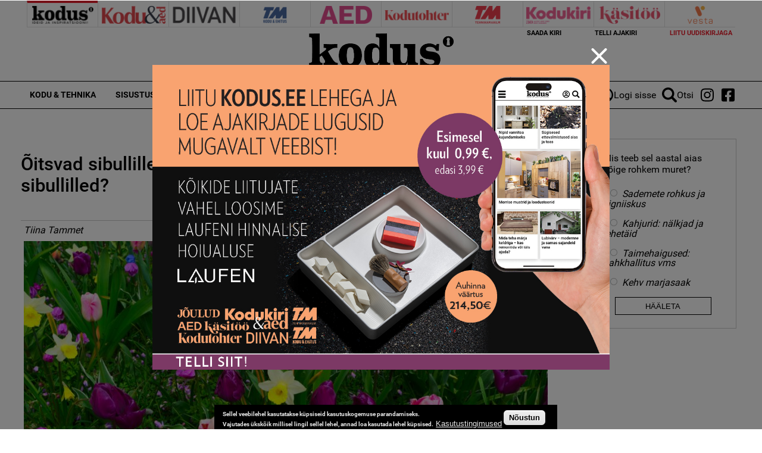

--- FILE ---
content_type: text/html; charset=utf-8
request_url: https://kodus.ee/artikkel/oitsvad-sibullilled-potti-ja-peenrasse-mida-ihkavad-kevadised-sibullilled
body_size: 18646
content:
<!DOCTYPE html>
  <!--[if IEMobile 7]><html class="no-js ie iem7" lang="et" dir="ltr"><![endif]-->
  <!--[if lte IE 6]><html class="no-js ie lt-ie9 lt-ie8 lt-ie7" lang="et" dir="ltr"><![endif]-->
  <!--[if (IE 7)&(!IEMobile)]><html class="no-js ie lt-ie9 lt-ie8" lang="et" dir="ltr"><![endif]-->
  <!--[if IE 8]><html class="no-js ie lt-ie9" lang="et" dir="ltr"><![endif]-->
  <!--[if (gte IE 9)|(gt IEMobile 7)]><html class="no-js ie" lang="et" dir="ltr" prefix="content: http://purl.org/rss/1.0/modules/content/ dc: http://purl.org/dc/terms/ foaf: http://xmlns.com/foaf/0.1/ rdfs: http://www.w3.org/2000/01/rdf-schema# sioc: http://rdfs.org/sioc/ns# sioct: http://rdfs.org/sioc/types# skos: http://www.w3.org/2004/02/skos/core# xsd: http://www.w3.org/2001/XMLSchema#"><![endif]-->
  <!--[if !IE]><!--><html class="no-js" lang="et" dir="ltr" prefix="content: http://purl.org/rss/1.0/modules/content/ dc: http://purl.org/dc/terms/ foaf: http://xmlns.com/foaf/0.1/ rdfs: http://www.w3.org/2000/01/rdf-schema# sioc: http://rdfs.org/sioc/ns# sioct: http://rdfs.org/sioc/types# skos: http://www.w3.org/2004/02/skos/core# xsd: http://www.w3.org/2001/XMLSchema#"><!--<![endif]-->
<head>
  <meta charset="utf-8" />
<script data-ad-client="ca-pub-9340785466872573" async src="https://pagead2.googlesyndication.com/pagead/js/adsbygoogle.js"></script><link rel="shortcut icon" href="https://kodus.ee/sites/all/themes/custom/uhinenud/favicon.ico" type="image/vnd.microsoft.icon" />
<link rel="profile" href="https://www.w3.org/1999/xhtml/vocab" />
<meta name="HandheldFriendly" content="true" />
<meta name="MobileOptimized" content="width" />
<meta http-equiv="cleartype" content="on" />
<link rel="apple-touch-icon-precomposed" href="https://kodus.ee/sites/all/themes/custom/uhinenud/apple-touch-icon-precomposed.png" />
<link rel="apple-touch-icon" href="https://kodus.ee/sites/all/themes/custom/uhinenud/apple-touch-icon.png" />
<script type="application/ld+json">{
    "@context": "https://schema.org",
    "@graph": [
        {
            "@type": "Article",
            "headline": "Õitsvad sibullilled potti ja peenrasse! Mida ihkavad kevadised sibullilled?",
            "name": "Õitsvad sibullilled potti ja peenrasse! Mida ihkavad kevadised sibullilled?",
            "description": "Kevadine õierohkus puhkeb sibulatest.",
            "publisher": {
                "@type": "Organization",
                "@id": "https://kodus.ee/",
                "name": "Ühinenud Ajakirjad OÜ",
                "url": "https://kodus.ee/",
                "sameAs": [
                    "https://diivan.ee/",
                    "https://kodutohter.ee/",
                    "https://tehnikamaailm.ee/",
                    "https://kodukiri.ee/",
                    "https://kasitooajakiri.ee/",
                    "https://vestaraamat.ee/"
                ],
                "logo": {
                    "@type": "ImageObject",
                    "url": "https://kodus.ee/sites/all/themes/custom/uhinenud/images/header_logo/kodus.png"
                }
            },
            "datePublished": "2018-05-05T10:10:49+03:00",
            "dateModified": "2021-06-02T15:22:54+03:00",
            "image": {
                "@type": "ImageObject",
                "url": "https://kodus.ee/sites/default/files/field/image/shutterstock_1071891281.jpg"
            },
            "hasPart": {
                "@type": "WebPageElement",
                "cssSelector": ".limited-article-subscribe-container"
            }
        }
    ]
}</script>
<meta name="description" content="Kevadine õierohkus puhkeb sibulatest." />
<meta name="generator" content="Drupal 7 (https://www.drupal.org)" />
<meta name="viewport" content="width=device-width" />
<link rel="canonical" href="https://kodus.ee/artikkel/oitsvad-sibullilled-potti-ja-peenrasse-mida-ihkavad-kevadised-sibullilled" />
<link rel="shortlink" href="https://kodus.ee/node/2361" />
<meta property="og:site_name" content="kodus.ee" />
<meta property="og:type" content="article" />
<meta property="og:url" content="https://kodus.ee/artikkel/oitsvad-sibullilled-potti-ja-peenrasse-mida-ihkavad-kevadised-sibullilled" />
<meta property="og:title" content="Õitsvad sibullilled potti ja peenrasse! Mida ihkavad kevadised sibullilled?" />
<meta property="og:description" content="Kevadine õierohkus puhkeb sibulatest." />
<meta property="og:updated_time" content="2021-06-02T15:22:54+03:00" />
<meta property="og:image" content="https://kodus.ee/sites/default/files/field/image/shutterstock_1071891281.jpg" />
<meta property="article:published_time" content="2018-05-05T10:10:49+03:00" />
<meta property="article:modified_time" content="2021-06-02T15:22:54+03:00" />

<!-- Facebook Pixel Code -->
<script>
!function(f,b,e,v,n,t,s){if(f.fbq)return;n=f.fbq=function(){n.callMethod?
n.callMethod.apply(n,arguments):n.queue.push(arguments)};if(!f._fbq)f._fbq=n;
n.push=n;n.loaded=!0;n.version='2.0';n.queue=[];t=b.createElement(e);t.async=!0;
t.src=v;s=b.getElementsByTagName(e)[0];s.parentNode.insertBefore(t,s)}(window,
document,'script','//connect.facebook.net/en_US/fbevents.js');

fbq('init', '643259569199573');
fbq('track', 'PageView');
fbq('track', 'ViewContent', {"content_type":"product","content_ids":"2361"});
</script>
<noscript><img height='1' width='1' style='display:none' src='https://www.facebook.com/tr?id=643259569199573&ev=PageView&noscript=1' /></noscript>
<!-- End Facebook Pixel Code -->
  <title>Õitsvad sibullilled potti ja peenrasse! Mida ihkavad kevadised sibullilled? | kodus.ee</title>
  <link type="text/css" rel="stylesheet" href="https://kodus.ee/sites/default/files/css/css_JpaT0xvILQ05K-1P8J6gHQ1Ql_4XgXDTkHyTl1OG2Z8.css" media="all" />
<link type="text/css" rel="stylesheet" href="https://kodus.ee/sites/default/files/css/css_ox55va4cfIoEGhxSzFDENQlSjYO0tAp1hkvg8D5wmho.css" media="all" />
<link type="text/css" rel="stylesheet" href="https://kodus.ee/sites/default/files/css/css_dU72tXdYPN1kHhrbrR8476gmgSOCuojTgFI4mqIg0e8.css" media="all" />
<link type="text/css" rel="stylesheet" href="https://kodus.ee/sites/default/files/css/css_NK-xB5P_3n0OvFv4qu7RLm6ZECaMVmGL7lKVmQhv4Y4.css" media="all" />
  <script src="https://kodus.ee/sites/all/modules/contrib/jquery_update/replace/jquery/1.12/jquery.min.js?v=1.12.4"></script>
<script src="https://kodus.ee/misc/jquery-extend-3.4.0.js?v=1.12.4"></script>
<script src="https://kodus.ee/misc/jquery-html-prefilter-3.5.0-backport.js?v=1.12.4"></script>
<script>
/**
 * jQuery Once Plugin v1.2
 * http://plugins.jquery.com/project/once
 *
 * Dual licensed under the MIT and GPL licenses:
 *   http://www.opensource.org/licenses/mit-license.php
 *   http://www.gnu.org/licenses/gpl.html
 */

(function ($) {
  var cache = {}, uuid = 0;

  /**
   * Filters elements by whether they have not yet been processed.
   *
   * @param id
   *   (Optional) If this is a string, then it will be used as the CSS class
   *   name that is applied to the elements for determining whether it has
   *   already been processed. The elements will get a class in the form of
   *   "id-processed".
   *
   *   If the id parameter is a function, it will be passed off to the fn
   *   parameter and the id will become a unique identifier, represented as a
   *   number.
   *
   *   When the id is neither a string or a function, it becomes a unique
   *   identifier, depicted as a number. The element's class will then be
   *   represented in the form of "jquery-once-#-processed".
   *
   *   Take note that the id must be valid for usage as an element's class name.
   * @param fn
   *   (Optional) If given, this function will be called for each element that
   *   has not yet been processed. The function's return value follows the same
   *   logic as $.each(). Returning true will continue to the next matched
   *   element in the set, while returning false will entirely break the
   *   iteration.
   */
  $.fn.once = function (id, fn) {
    if (typeof id != 'string') {
      // Generate a numeric ID if the id passed can't be used as a CSS class.
      if (!(id in cache)) {
        cache[id] = ++uuid;
      }
      // When the fn parameter is not passed, we interpret it from the id.
      if (!fn) {
        fn = id;
      }
      id = 'jquery-once-' + cache[id];
    }
    // Remove elements from the set that have already been processed.
    var name = id + '-processed';
    var elements = this.not('.' + name).addClass(name);

    return $.isFunction(fn) ? elements.each(fn) : elements;
  };

  /**
   * Filters elements that have been processed once already.
   *
   * @param id
   *   A required string representing the name of the class which should be used
   *   when filtering the elements. This only filters elements that have already
   *   been processed by the once function. The id should be the same id that
   *   was originally passed to the once() function.
   * @param fn
   *   (Optional) If given, this function will be called for each element that
   *   has not yet been processed. The function's return value follows the same
   *   logic as $.each(). Returning true will continue to the next matched
   *   element in the set, while returning false will entirely break the
   *   iteration.
   */
  $.fn.removeOnce = function (id, fn) {
    var name = id + '-processed';
    var elements = this.filter('.' + name).removeClass(name);

    return $.isFunction(fn) ? elements.each(fn) : elements;
  };
})(jQuery);
</script>
<script src="https://kodus.ee/misc/drupal.js?t8egiq"></script>
<script src="https://kodus.ee/sites/all/libraries/fitvids/jquery.fitvids.js?t8egiq"></script>
<script src="https://kodus.ee/sites/all/modules/contrib/jquery_update/js/jquery_browser.js?v=0.0.1"></script>
<script src="https://kodus.ee/sites/all/modules/contrib/eu_cookie_compliance/js/jquery.cookie-1.4.1.min.js?v=1.4.1"></script>
<script src="https://kodus.ee/sites/all/modules/contrib/jquery_update/replace/jquery.form/4/jquery.form.min.js?v=4.2.1"></script>
<script src="https://kodus.ee/misc/form-single-submit.js?v=7.103"></script>
<script src="https://kodus.ee/misc/ajax.js?v=7.103"></script>
<script>(function (D) {
  var beforeSerialize = D.ajax.prototype.beforeSerialize;
  D.ajax.prototype.beforeSerialize = function (element, options) {
    beforeSerialize.call(this, element, options);
    options.data['ajax_page_state[jquery_version]'] = D.settings.ajaxPageState.jquery_version;
    options.data['ajax_page_state[jquery_version_token]'] = D.settings.ajaxPageState.jquery_version_token;
  }
})(Drupal);
</script>
<script defer="defer" src="https://kodus.ee/sites/all/modules/contrib/entityreference/js/entityreference.js?t8egiq"></script>
<script defer="defer" src="https://kodus.ee/sites/all/modules/contrib/fitvids/fitvids.js?t8egiq"></script>
<script defer="defer" src="https://kodus.ee/sites/all/modules/contrib/media_colorbox/media_colorbox.js?t8egiq"></script>
<script defer="defer" src="https://kodus.ee/sites/default/files/languages/et_d9T0JXcJWnhU18myIcMIyz6XKU0YGaeF6LUuEhN_KmY.js?t8egiq"></script>
<script src="https://kodus.ee/sites/all/libraries/colorbox/jquery.colorbox-min.js?t8egiq"></script>
<script defer="defer">/**
 * @file
 * Colorbox module init js.
 */

(function ($) {

Drupal.behaviors.initColorbox = {
  attach: function (context, settings) {
    if (!$.isFunction($('a, area, input', context).colorbox) || typeof settings.colorbox === 'undefined') {
      return;
    }

    if (settings.colorbox.mobiledetect && window.matchMedia) {
      // Disable Colorbox for small screens.
      var mq = window.matchMedia("(max-device-width: " + settings.colorbox.mobiledevicewidth + ")");
      if (mq.matches) {
        return;
      }
    }

    // Use "data-colorbox-gallery" if set otherwise use "rel".
    settings.colorbox.rel = function () {
      if ($(this).data('colorbox-gallery')) {
        return $(this).data('colorbox-gallery');
      }
      else {
        return $(this).attr('rel');
      }
    };

    $('.colorbox', context)
      .once('init-colorbox').each(function(){
        // Only images are supported for the "colorbox" class.
        // The "photo" setting forces the href attribute to be treated as an image.
        var extendParams = {
          photo: true
        };
        // If a title attribute is supplied, sanitize it.
        var title = $(this).attr('title');
        if (title) {
          extendParams.title = Drupal.colorbox.sanitizeMarkup(title);
        }
        $(this).colorbox($.extend({}, settings.colorbox, extendParams));
      });

    $(context).bind('cbox_complete', function () {
      Drupal.attachBehaviors($('#cboxLoadedContent'));
    });
  }
};

// Create colorbox namespace if it doesn't exist.
if (!Drupal.hasOwnProperty('colorbox')) {
  Drupal.colorbox = {};
}

/**
 * Global function to allow sanitizing captions and control strings.
 *
 * @param markup
 *   String containing potential markup.
 * @return @string
 *  Sanitized string with potentially dangerous markup removed.
 */
Drupal.colorbox.sanitizeMarkup = function(markup) {
  // If DOMPurify installed, allow some HTML. Otherwise, treat as plain text.
  if (typeof DOMPurify !== 'undefined') {
    var purifyConfig = {
      ALLOWED_TAGS: [
        'a',
        'b',
        'strong',
        'i',
        'em',
        'u',
        'cite',
        'code',
        'br'
      ],
      ALLOWED_ATTR: [
        'href',
        'hreflang',
        'title',
        'target'
      ]
    }
    if (Drupal.settings.hasOwnProperty('dompurify_custom_config')) {
      purifyConfig = Drupal.settings.dompurify_custom_config;
    }
    return DOMPurify.sanitize(markup, purifyConfig);
  }
  else {
    return Drupal.checkPlain(markup);
  }
}

})(jQuery);
</script>
<script defer="defer">/**
 * @file
 * Colorbox module style js.
 */

(function ($) {

Drupal.behaviors.initColorboxDefaultStyle = {
  attach: function (context, settings) {
    $(context).bind('cbox_complete', function () {
      // Only run if there is a title.
      if ($('#cboxTitle:empty', context).length == false) {
        $('#cboxLoadedContent img', context).bind('mouseover', function () {
          $('#cboxTitle', context).slideDown();
        });
        $('#cboxOverlay', context).bind('mouseover', function () {
          $('#cboxTitle', context).slideUp();
        });
      }
      else {
        $('#cboxTitle', context).hide();
      }
    });
  }
};

})(jQuery);
</script>
<script defer="defer" src="https://kodus.ee/sites/all/modules/contrib/pinterest_hover/pinterest_hover.js?t8egiq"></script>
<script defer="defer">
(function ($) {
  var isLimitedArticleRunOnce = false;

  Drupal.behaviors.limitedArticle = {
    attach: function (context, settings) {
      if (isLimitedArticleRunOnce) {
        return;
      }
      isLimitedArticleRunOnce = true;

      $.ajax({url: '/uhinenud-limited-article/2361', success: function(result) {
        var isAnonymous = result === 3;
        if (isAnonymous) {
          return;
        }

        $('.l-content > .node').replaceWith(result);

        //duplicated from uhinenud.behaviours.js - Drupal.behaviors.uhinenudMoveServiceLinksBehavior
        $('.node--article--full').once('move-some', function(){
          var $serviceLinks = $(this).find('.service-links');
          $serviceLinks.appendTo($(this).find($('.field--name-title-field')));
        });

        //trigger lazyLoader
        window.scrollBy(0, 1);

        //ReAttach Gallery Colorbox
        Drupal.behaviors.initMediaColorbox.attach(context, settings);
      }});
    }
  };
})(jQuery);
</script>
<script src="https://kodus.ee/misc/jquery.form.js?t8egiq"></script>
<script defer="defer" src="https://kodus.ee/sites/all/modules/contrib/ajax_poll/ajax_poll.js?t8egiq"></script>
<script defer="defer" src="https://kodus.ee/sites/all/modules/contrib/google_analytics/googleanalytics.js?t8egiq"></script>
<script defer="defer" src="https://www.googletagmanager.com/gtag/js?id=G-WWRZC08ZT3"></script>
<script defer="defer">window.dataLayer = window.dataLayer || [];function gtag(){dataLayer.push(arguments)};gtag("js", new Date());gtag("set", "developer_id.dMDhkMT", true);gtag("config", "G-WWRZC08ZT3", {"groups":"default","linker":{"domains":["kodus.ee","kodu-aed.ee","kodukiri.ee","kodutohter.ee","kodu-kauniks.ee","kodujaaed.ee","diivan.ee","tehnikamaailm.ee","kasitooajakiri.ee","vestaraamat.ee"]},"anonymize_ip":true});</script>
<script defer="defer" src="https://kodus.ee/sites/all/modules/contrib/radioactivity/js/radioactivity.js?t8egiq"></script>
<script defer="defer">jQuery(document).ready(function () { gtag('event', 'view', { 'event_category': 'Banner', 'event_label': '12=15', 'value': '20325', 'non_interaction': true }); });</script>
<script defer="defer">jQuery(document).ready(function () { gtag('event', 'view', { 'event_category': 'Banner', 'event_label': 'kodus.ee_laufen', 'value': '20327', 'non_interaction': true }); });</script>
<script defer="defer">jQuery(document).ready(function () { gtag('event', 'view', { 'event_category': 'Banner', 'event_label': 'MA_StihlEVO', 'value': '7330', 'non_interaction': true }); });</script>
<script>(function ($) {

Drupal.behaviors.textarea = {
  attach: function (context, settings) {
    $('.form-textarea-wrapper.resizable', context).once('textarea', function () {
      var staticOffset = null;
      var textarea = $(this).addClass('resizable-textarea').find('textarea');
      var grippie = $('<div class="grippie"></div>').mousedown(startDrag);

      grippie.insertAfter(textarea);

      function startDrag(e) {
        staticOffset = textarea.height() - e.pageY;
        textarea.css('opacity', 0.25);
        $(document).mousemove(performDrag).mouseup(endDrag);
        return false;
      }

      function performDrag(e) {
        textarea.height(Math.max(32, staticOffset + e.pageY) + 'px');
        return false;
      }

      function endDrag(e) {
        $(document).unbind('mousemove', performDrag).unbind('mouseup', endDrag);
        textarea.css('opacity', 1);
      }
    });
  }
};

})(jQuery);
</script>
<script src="https://kodus.ee/misc/progress.js?v=7.103"></script>
<script defer="defer" src="https://kodus.ee/sites/all/modules/contrib/webform/js/webform.js?t8egiq"></script>
<script defer="defer">function submitNewsLetterSubscription() {document.getElementById("newsLetterSubscriptionForm").submit();}</script>
<script defer="defer" src="https://kodus.ee/sites/all/modules/contrib/field_group/field_group.js?t8egiq"></script>
<script defer="defer" src="https://kodus.ee/sites/all/modules/contrib/lazyloader/lazyloader.js?t8egiq"></script>
<script defer="defer" src="https://kodus.ee/sites/all/libraries/echo/dist/echo.min.js?t8egiq"></script>
<script defer="defer" src="https://kodus.ee/sites/all/modules/contrib/ajaxblocks/ajaxblocks.js?t8egiq"></script>
<script defer="defer" src="https://kodus.ee/sites/all/themes/custom/uhinenud/js/uhinenud.behaviors.js?t8egiq"></script>
<script src="https://kodus.ee/sites/all/themes/custom/uhinenud/js/vendor/jquery.dotdotdot.min.js?t8egiq"></script>
<script defer="defer">jQuery.extend(Drupal.settings, {"basePath":"\/","pathPrefix":"","setHasJsCookie":0,"ajaxPageState":{"theme":"uhinenud","theme_token":"idaDZCT2s07srKFnyWB_1xUeuae7iWE6V6WrICe-HE4","jquery_version":"1.12","jquery_version_token":"r0-EzeAT1KjJ70vjsBB4n31cbeq0av7Pi7t-e7usAIU","js":{"sites\/all\/modules\/contrib\/jquery_update\/replace\/jquery\/1.12\/jquery.min.js":1,"misc\/jquery-extend-3.4.0.js":1,"misc\/jquery-html-prefilter-3.5.0-backport.js":1,"misc\/jquery.once.js":1,"misc\/drupal.js":1,"sites\/all\/libraries\/fitvids\/jquery.fitvids.js":1,"sites\/all\/modules\/contrib\/jquery_update\/js\/jquery_browser.js":1,"sites\/all\/modules\/contrib\/eu_cookie_compliance\/js\/jquery.cookie-1.4.1.min.js":1,"sites\/all\/modules\/contrib\/jquery_update\/replace\/jquery.form\/4\/jquery.form.min.js":1,"misc\/form-single-submit.js":1,"misc\/ajax.js":1,"sites\/all\/modules\/contrib\/jquery_update\/js\/jquery_update.js":1,"sites\/all\/modules\/contrib\/entityreference\/js\/entityreference.js":1,"sites\/all\/modules\/contrib\/fitvids\/fitvids.js":1,"sites\/all\/modules\/contrib\/media_colorbox\/media_colorbox.js":1,"public:\/\/languages\/et_d9T0JXcJWnhU18myIcMIyz6XKU0YGaeF6LUuEhN_KmY.js":1,"sites\/all\/libraries\/colorbox\/jquery.colorbox-min.js":1,"sites\/all\/modules\/contrib\/colorbox\/js\/colorbox.js":1,"sites\/all\/modules\/contrib\/colorbox\/styles\/default\/colorbox_style.js":1,"sites\/all\/modules\/contrib\/pinterest_hover\/pinterest_hover.js":1,"0":1,"misc\/jquery.form.js":1,"sites\/all\/modules\/contrib\/ajax_poll\/ajax_poll.js":1,"sites\/all\/modules\/contrib\/google_analytics\/googleanalytics.js":1,"https:\/\/www.googletagmanager.com\/gtag\/js?id=G-WWRZC08ZT3":1,"1":1,"sites\/all\/modules\/contrib\/radioactivity\/js\/radioactivity.js":1,"2":1,"3":1,"4":1,"misc\/textarea.js":1,"misc\/progress.js":1,"sites\/all\/modules\/contrib\/webform\/js\/webform.js":1,"5":1,"sites\/all\/modules\/contrib\/field_group\/field_group.js":1,"sites\/all\/modules\/contrib\/lazyloader\/lazyloader.js":1,"sites\/all\/libraries\/echo\/dist\/echo.min.js":1,"sites\/all\/modules\/contrib\/ajaxblocks\/ajaxblocks.js":1,"sites\/all\/themes\/custom\/uhinenud\/js\/uhinenud.behaviors.js":1,"sites\/all\/themes\/custom\/uhinenud\/js\/vendor\/jquery.dotdotdot.min.js":1,"6":1,"sites\/all\/modules\/contrib\/eu_cookie_compliance\/js\/eu_cookie_compliance.min.js":1,"7":1,"8":1,"9":1,"10":1,"11":1,"12":1},"css":{"sites\/all\/themes\/contrib\/omega\/omega\/css\/modules\/system\/system.base.css":1,"sites\/all\/themes\/contrib\/omega\/omega\/css\/modules\/system\/system.menus.theme.css":1,"sites\/all\/themes\/contrib\/omega\/omega\/css\/modules\/system\/system.messages.theme.css":1,"sites\/all\/themes\/contrib\/omega\/omega\/css\/modules\/system\/system.theme.css":1,"sites\/all\/modules\/contrib\/date\/date_repeat_field\/date_repeat_field.css":1,"sites\/all\/modules\/contrib\/fitvids\/fitvids.css":1,"modules\/node\/node.css":1,"sites\/all\/themes\/contrib\/omega\/omega\/css\/modules\/field\/field.theme.css":1,"sites\/all\/modules\/contrib\/views\/css\/views.css":1,"sites\/all\/themes\/contrib\/omega\/omega\/css\/modules\/poll\/poll.theme.css":1,"sites\/all\/modules\/contrib\/lazyloader\/lazyloader.css":1,"sites\/all\/themes\/contrib\/omega\/omega\/css\/modules\/user\/user.base.css":1,"sites\/all\/themes\/contrib\/omega\/omega\/css\/modules\/user\/user.theme.css":1,"sites\/all\/modules\/contrib\/colorbox\/styles\/default\/colorbox_style.css":1,"sites\/all\/modules\/contrib\/ctools\/css\/ctools.css":1,"public:\/\/css\/menu_icons.css":1,"sites\/all\/modules\/contrib\/radioactivity\/css\/radioactivity.css":1,"sites\/all\/modules\/contrib\/adsense\/css\/adsense.css":1,"sites\/all\/modules\/contrib\/eu_cookie_compliance\/css\/eu_cookie_compliance.css":1,"sites\/all\/modules\/contrib\/webform\/css\/webform.css":1,"public:\/\/ctools\/css\/c3278379224cb07c2768bce0e99c1ca2.css":1,"sites\/all\/themes\/custom\/uhinenud\/css\/uhinenud.reset.css":1,"sites\/all\/themes\/custom\/uhinenud\/css\/uhinenud.styles.css":1,"all:0":1}},"colorbox":{"opacity":"0.85","current":"{current} of {total}","previous":"\u00ab Prev","next":"Next \u00bb","close":"Close","maxWidth":"98%","maxHeight":"98%","fixed":true,"mobiledetect":true,"mobiledevicewidth":"480px","file_public_path":"\/sites\/default\/files","specificPagesDefaultValue":"admin*\nimagebrowser*\nimg_assist*\nimce*\nnode\/add\/*\nnode\/*\/edit\nprint\/*\nprintpdf\/*\nsystem\/ajax\nsystem\/ajax\/*"},"pinterest_hover":{"excluded":[".view-reklaamid img\r",".block--views-article-listing-view-popular img\r",".header-branding-wrapper img"]},"lazyloader":{"throttle":"0","offset":"1000","debounce":0,"unload":1,"icon":"","offsetX":0,"offsetY":0},"better_exposed_filters":{"views":{"reklaamid":{"displays":{"tooted_header_big":{"filters":[]},"tooted_sidebar":{"filters":[]},"site_top_banner":{"filters":[]},"popup_banner":{"filters":[]}}},"article_listing_view":{"displays":{"popular":{"filters":[]}}},"site_wide_poll":{"displays":{"block":{"filters":[]}}}}},"urlIsAjaxTrusted":{"https:\/\/kodus.ee\/artikkel\/oitsvad-sibullilled-potti-ja-peenrasse-mida-ihkavad-kevadised-sibullilled":true,"\/system\/ajax":true},"fitvids":{"custom_domains":[],"selectors":[".file-video-youtube"],"simplifymarkup":1},"eu_cookie_compliance":{"cookie_policy_version":"1.0.0","popup_enabled":1,"popup_agreed_enabled":0,"popup_hide_agreed":0,"popup_clicking_confirmation":1,"popup_scrolling_confirmation":0,"popup_html_info":"\u003Cdiv class=\u0022eu-cookie-compliance-banner eu-cookie-compliance-banner-info eu-cookie-compliance-banner--default\u0022\u003E\n  \u003Cdiv class=\u0022popup-content info\u0022\u003E\n        \u003Cdiv id=\u0022popup-text\u0022\u003E\n      \u003Cp\u003E\u003Cspan\u003ESellel veebilehel kasutatakse k\u00fcpsiseid kasutuskogemuse parandamiseks.\u003Cbr \/\u003EVajutades \u00fcksk\u00f5ik millisel lingil sellel lehel, annad loa kasutada lehel k\u00fcpsised.\u003C\/span\u003E\u003C\/p\u003E\n              \u003Cbutton type=\u0022button\u0022 class=\u0022find-more-button eu-cookie-compliance-more-button\u0022\u003EKasutustingimused\u003C\/button\u003E\n          \u003C\/div\u003E\n    \n    \u003Cdiv id=\u0022popup-buttons\u0022 class=\u0022\u0022\u003E\n            \u003Cbutton type=\u0022button\u0022 class=\u0022agree-button eu-cookie-compliance-default-button\u0022\u003EN\u00f5ustun\u003C\/button\u003E\n          \u003C\/div\u003E\n  \u003C\/div\u003E\n\u003C\/div\u003E","use_mobile_message":false,"mobile_popup_html_info":"\u003Cdiv class=\u0022eu-cookie-compliance-banner eu-cookie-compliance-banner-info eu-cookie-compliance-banner--default\u0022\u003E\n  \u003Cdiv class=\u0022popup-content info\u0022\u003E\n        \u003Cdiv id=\u0022popup-text\u0022\u003E\n      \u003Ch2\u003EWe use cookies on this site to enhance your user experience\u003C\/h2\u003E\n\u003Cp\u003EBy tapping the Accept button, you agree to us doing so.\u003C\/p\u003E\n              \u003Cbutton type=\u0022button\u0022 class=\u0022find-more-button eu-cookie-compliance-more-button\u0022\u003EKasutustingimused\u003C\/button\u003E\n          \u003C\/div\u003E\n    \n    \u003Cdiv id=\u0022popup-buttons\u0022 class=\u0022\u0022\u003E\n            \u003Cbutton type=\u0022button\u0022 class=\u0022agree-button eu-cookie-compliance-default-button\u0022\u003EN\u00f5ustun\u003C\/button\u003E\n          \u003C\/div\u003E\n  \u003C\/div\u003E\n\u003C\/div\u003E\n","mobile_breakpoint":"768","popup_html_agreed":"\u003Cdiv\u003E\n  \u003Cdiv class=\u0022popup-content agreed\u0022\u003E\n    \u003Cdiv id=\u0022popup-text\u0022\u003E\n      \u003Ch2\u003EThank you for accepting cookies\u003C\/h2\u003E\n\u003Cp\u003EYou can now hide this message or find out more about cookies.\u003C\/p\u003E\n    \u003C\/div\u003E\n    \u003Cdiv id=\u0022popup-buttons\u0022\u003E\n      \u003Cbutton type=\u0022button\u0022 class=\u0022hide-popup-button eu-cookie-compliance-hide-button\u0022\u003EHide\u003C\/button\u003E\n              \u003Cbutton type=\u0022button\u0022 class=\u0022find-more-button eu-cookie-compliance-more-button-thank-you\u0022 \u003EMore info\u003C\/button\u003E\n          \u003C\/div\u003E\n  \u003C\/div\u003E\n\u003C\/div\u003E","popup_use_bare_css":false,"popup_height":"auto","popup_width":"100%","popup_delay":1000,"popup_link":"\/kasutustingimused","popup_link_new_window":1,"popup_position":null,"fixed_top_position":1,"popup_language":"et","store_consent":false,"better_support_for_screen_readers":0,"reload_page":0,"domain":"","domain_all_sites":0,"popup_eu_only_js":0,"cookie_lifetime":"100","cookie_session":false,"disagree_do_not_show_popup":0,"method":"default","allowed_cookies":"","withdraw_markup":"\u003Cbutton type=\u0022button\u0022 class=\u0022eu-cookie-withdraw-tab\u0022\u003EPrivacy settings\u003C\/button\u003E\n\u003Cdiv class=\u0022eu-cookie-withdraw-banner\u0022\u003E\n  \u003Cdiv class=\u0022popup-content info\u0022\u003E\n    \u003Cdiv id=\u0022popup-text\u0022\u003E\n      \u003Ch2\u003EWe use cookies on this site to enhance your user experience\u003C\/h2\u003E\n\u003Cp\u003EYou have given your consent for us to set cookies.\u003C\/p\u003E\n    \u003C\/div\u003E\n    \u003Cdiv id=\u0022popup-buttons\u0022\u003E\n      \u003Cbutton type=\u0022button\u0022 class=\u0022eu-cookie-withdraw-button\u0022\u003EWithdraw consent\u003C\/button\u003E\n    \u003C\/div\u003E\n  \u003C\/div\u003E\n\u003C\/div\u003E\n","withdraw_enabled":false,"withdraw_button_on_info_popup":0,"cookie_categories":[],"cookie_categories_details":[],"enable_save_preferences_button":1,"cookie_name":"","cookie_value_disagreed":"0","cookie_value_agreed_show_thank_you":"1","cookie_value_agreed":"2","containing_element":"body","automatic_cookies_removal":1,"close_button_action":"close_banner"},"googleanalytics":{"account":["G-WWRZC08ZT3"],"trackDownload":1,"trackDownloadExtensions":"7z|aac|arc|arj|asf|asx|avi|bin|csv|doc(x|m)?|dot(x|m)?|exe|flv|gif|gz|gzip|hqx|jar|jpe?g|js|mp(2|3|4|e?g)|mov(ie)?|msi|msp|pdf|phps|png|ppt(x|m)?|pot(x|m)?|pps(x|m)?|ppam|sld(x|m)?|thmx|qtm?|ra(m|r)?|sea|sit|tar|tgz|torrent|txt|wav|wma|wmv|wpd|xls(x|m|b)?|xlt(x|m)|xlam|xml|z|zip","trackColorbox":1,"trackDomainMode":2,"trackCrossDomains":["kodus.ee","kodu-aed.ee","kodukiri.ee","kodutohter.ee","kodu-kauniks.ee","kodujaaed.ee","diivan.ee","tehnikamaailm.ee","kasitooajakiri.ee","vestaraamat.ee"]},"radioactivity":{"emitters":{"emitDefault":{"2d2015253e63523008375219f454e665":{"accuracy":100,"bundle":"article","energy":10,"entity_id":"2361","entity_type":"node","field_name":"field_popularity","language":"und","storage":"Live","type":"none","checksum":"2d2015253e63523008375219f454e665"}}},"config":{"emitPath":"\/sites\/all\/modules\/contrib\/radioactivity\/emit.php","fpEnabled":1,"fpTimeout":"15"}},"ajax":{"edit-submit":{"callback":"webform_ajax_callback","wrapper":"webform-ajax-wrapper-89","progress":{"message":"","type":"throbber"},"event":"click","url":"\/system\/ajax","submit":{"_triggering_element_name":"op","_triggering_element_value":"Sisesta"}}},"field_group":{"div":"full"},"ajaxblocks":"blocks=views-reklaamid-site_top_banner\/uhinenud_users-user_menu_uhinenud\/views-reklaamid-tooted_header_big\/views-reklaamid-tooted_sidebar\u0026path=node\/2361","uhinenud_domains":["https:\/\/kodus.ee\/","https:\/\/tehnikamaailm.ee\/","https:\/\/kodutohter.ee\/","https:\/\/diivan.ee\/","https:\/\/vestaraamat.ee\/","https:\/\/kodukiri.ee\/","https:\/\/kasitooajakiri.ee\/","https:\/\/kodu-aed.ee\/"]});</script>
</head>
<body class="html not-front not-logged-in page-node page-node- page-node-2361 node-type-article domain-kodus-ee i18n-et section-artikkel page-has-magazine">
  <a href="#main-content" class="element-invisible element-focusable">Skip to main content</a>
    <link rel="preconnect" href="https://fonts.googleapis.com">
<link rel="preconnect" href="https://fonts.gstatic.com" crossorigin>
<link href="https://fonts.googleapis.com/css2?family=Lato:ital,wght@0,100;0,300;0,400;0,700;0,900;1,100;1,300;1,400;1,700;1,900&display=swap" rel="stylesheet">

  <div class="popup_banner_container">
    <div class="popup_banner_block_container">
      <div class="close_popup_banner">
        <span class="line"></span>
        <span class="line"></span>
      </div>
      <div id="block-views-reklaamid-popup-banner" class="block block--views block--views-reklaamid-popup-banner">
        <div class="block__content">
    <div class="view view-reklaamid view-id-reklaamid view-display-id-popup_banner view-dom-id-b02cb59551329cbbedf8492c050abb41">
        
  
  
      <div class="view-content">
        <div class="views-row views-row-1 views-row-odd views-row-first">
      
          <a href="/uhinenud-ads-redirect/20325" tooteid="20325" target="_blank">  <img typeof="foaf:Image" data-echo="https://kodus.ee/sites/default/files/bk_1200x800px_21.jpg" data-icon="" src="https://kodus.ee/sites/all/modules/contrib/lazyloader/image_placeholder.gif" width="1200" height="800" alt="12=15" /><noscript><img typeof="foaf:Image" src="https://kodus.ee/sites/default/files/bk_1200x800px_21.jpg" width="1200" height="800" alt="12=15" /></noscript></a>    </div>
  <div class="views-row views-row-2 views-row-even">
      
          <a href="/uhinenud-ads-redirect/20327" tooteid="20327" target="_blank">  <img typeof="foaf:Image" data-echo="https://kodus.ee/sites/default/files/bk_1200x800px_25.jpg" data-icon="" src="https://kodus.ee/sites/all/modules/contrib/lazyloader/image_placeholder.gif" width="1200" height="800" alt="" /><noscript><img typeof="foaf:Image" src="https://kodus.ee/sites/default/files/bk_1200x800px_25.jpg" width="1200" height="800" alt="" /></noscript></a>    </div>
  <div class="views-row views-row-3 views-row-odd views-row-last">
      
          <a href="/uhinenud-ads-redirect/7330" tooteid="7330" target="_blank">  <img typeof="foaf:Image" data-echo="https://kodus.ee/sites/default/files/bk_1200x800px_16.jpg" data-icon="" src="https://kodus.ee/sites/all/modules/contrib/lazyloader/image_placeholder.gif" width="1200" height="800" alt="Telli Aed" title="Telli Aed" /><noscript><img typeof="foaf:Image" src="https://kodus.ee/sites/default/files/bk_1200x800px_16.jpg" width="1200" height="800" alt="Telli Aed" title="Telli Aed" /></noscript></a>    </div>
    </div>
  
  
  
  
  
  
</div>  </div>
</div>
    </div>

  </div>
<div class="site-top-head">
  <div id="block-views-reklaamid-site-top-banner" class="block block--views block--views-reklaamid-site-top-banner">
        <div class="block__content">
    <div id="block-views-reklaamid-site_top_banner-ajax-content" class="ajaxblocks-wrapper"><script type="text/javascript"></script><noscript><div class="view view-reklaamid view-id-reklaamid view-display-id-site_top_banner view-dom-id-1266431ea500ae9ab45988e6efd4ffb7">
        
  
  
  
  
  
  
  
  
</div></noscript></div>  </div>
</div>
</div>
<div class="main_container site-top">


  <div  class="l-page has-one-sidebar has-sidebar-second">
    <div class="l-header-section">
            <header class="l-header" role="banner">
        
  <div  class="l-region l-region--header">

    <div class="header-top-wrapper">

      <div class="header-top">
        <nav id="block-menu-menu-magazines" role="navigation" class="block block--menu block--menu-menu-magazines">
      
  <ul class="menu"><li class="first leaf active-trail current-menu-path" title="Kodus.ee"><a href="/" class="menu_icon menu-3046 active-trail" title=""></a></li>
<li class="leaf" title="Kodu &amp; Aed"><a href="https://kodu-aed.ee/" class="menu_icon menu-1112" title=""></a></li>
<li class="leaf" title="Diivan"><a href="https://diivan.ee/" class="menu_icon menu-1113" title=""></a></li>
<li class="leaf" title="TM Kodu &amp; Ehitus"><a href="/tmkodujaehitus" class="menu_icon menu-1114" title=""></a></li>
<li class="leaf" title="Minu Aed"><a href="/aed" class="menu_icon menu-1116" title=""></a></li>
<li class="leaf" title="Kodutohter"><a href="https://kodutohter.ee/" class="menu_icon menu-1115" title=""></a></li>
<li class="leaf" title="Tehnikamaailm"><a href="https://tehnikamaailm.ee/" class="menu_icon menu-2872" title=""></a></li>
<li class="leaf" title="Kodukiri"><a href="https://kodukiri.ee/" title="" class="menu_icon menu-6750"></a></li>
<li class="leaf" title="Käsitöö"><a href="https://kasitooajakiri.ee/" title="" class="menu_icon menu-6751"></a></li>
<li class="last leaf" title="Vesta"><a href="https://vestaraamat.ee/" class="menu_icon menu-5494" title=""></a></li>
</ul></nav>
      </div>

      <div class="header-top-mobile" style="background-image: url('https://kodus.ee/sites/all/themes/custom/uhinenud/images/header_logo/kodus.png');">
        <div class="mobile-menu-toggler"></div>
        <a href="/" class="mobile-header-site-logo"></a>

        <div class="block-clone-uhinenud-user-menu"><div class="block__content"></div></div>

        <div class="search-icon-wrapper">
          <div class="search-icon"></div>
          <div class="search-icon-text">Otsi</div>
          <form class="uhinenud-search-simple-search-form" action="https://kodus.ee/artikkel/oitsvad-sibullilled-potti-ja-peenrasse-mida-ihkavad-kevadised-sibullilled" method="post" id="uhinenud-search-simple-search-form" accept-charset="UTF-8"><div><div class="form-item form-type-textfield form-item-keyword">
 <input placeholder="Otsi lehelt..." type="text" id="edit-keyword" name="keyword" value="" size="60" maxlength="128" class="form-text" />
</div>
<input class="form-submit form-submit" type="submit" id="edit-submit--2" name="op" value="Otsing" /><input type="hidden" name="form_build_id" value="form-FCmctXDq34LAjbuVg7DymGw17ed2tTn1rX84HcQ5J3s" />
<input type="hidden" name="form_id" value="uhinenud_search_simple_search_form" />
</div></form>        </div>

        <div class="mobile-toggleable-menu-container hidden">
          <div class="main-menu">
            <ul class="magazine-menu"><li class="first leaf" title="Kodus.ee"><a href="/" class="menu_icon menu-3046" title=""></a></li>
<li class="leaf" title="Kodu &amp; Aed"><a href="https://kodu-aed.ee/" class="menu_icon menu-1112" title=""></a></li>
<li class="leaf" title="Diivan"><a href="https://diivan.ee/" class="menu_icon menu-1113" title=""></a></li>
<li class="leaf" title="TM Kodu &amp; Ehitus"><a href="/tmkodujaehitus" class="menu_icon menu-1114" title=""></a></li>
<li class="leaf" title="Minu Aed"><a href="/aed" class="menu_icon menu-1116" title=""></a></li>
<li class="leaf" title="Kodutohter"><a href="https://kodutohter.ee/" class="menu_icon menu-1115" title=""></a></li>
<li class="leaf" title="Tehnikamaailm"><a href="https://tehnikamaailm.ee/" class="menu_icon menu-2872" title=""></a></li>
<li class="leaf" title="Kodukiri"><a href="https://kodukiri.ee/" title="" class="menu_icon menu-6750"></a></li>
<li class="leaf" title="Käsitöö"><a href="https://kasitooajakiri.ee/" title="" class="menu_icon menu-6751"></a></li>
<li class="last leaf" title="Vesta"><a href="https://vestaraamat.ee/" class="menu_icon menu-5494" title=""></a></li>
</ul>            <ul class="menu"><li class="first leaf"><a href="/kodu-tehnika">Kodu &amp; tehnika</a></li>
<li class="leaf"><a href="/sisustus-disain" title="">Sisustus</a></li>
<li class="leaf"><a href="/aed-taimed">Aed &amp; taimed</a></li>
<li class="leaf"><a href="/ehitus-remont">Ehitus &amp; remont</a></li>
<li class="leaf"><a href="/kook-retseptid" title="">Toit</a></li>
<li class="leaf"><a href="/tee-ise">Tee ise</a></li>
<li class="leaf"><a href="/elustiil">Elustiil &amp; tervis</a></li>
<li class="last leaf"><a href="/aastakodu">Aasta Kodu</a></li>
</ul>            <ul class="menu">
              <li class="leaf"><a id="send_story_link_m" href="#">Saada kiri</a></li>
              <li class="leaf"><a href="http://www.ajakirjad.ee" target="_blank">Telli ajakiri</a></li>
              <li class="leaf"><a id="newsletter_subscription_m" href="#">Liitu uudiskirjaga</a></li>
            </ul>
          </div>
        </div>
      </div>
    </div>

    <div class="header-bottom-wrapper">
      <div class="header-bottom-action-links">
        <a id="send_story_link" href="#">Saada kiri</a>
        <a href="http://www.ajakirjad.ee" target="_blank">Telli ajakiri</a>
        <a id="newsletter_subscription" href="#">Liitu uudiskirjaga</a>
      </div>
    </div>

    <a href="/">
      <div
        class="header-branding-wrapper"
         style="background-image: url('https://kodus.ee/sites/all/themes/custom/uhinenud/images/header_logo/kodus.png');"       >
      </div>
    </a>
  </div>
          <div class="l-region l-region--navigation">

    <div class="navigation-bar">
      <nav id="block-system-main-menu" role="navigation" class="block block--system block--menu block--system-main-menu">
      
  <ul class="menu"><li class="first leaf"><a href="/kodu-tehnika">Kodu &amp; tehnika</a></li>
<li class="leaf"><a href="/sisustus-disain" title="">Sisustus</a></li>
<li class="leaf"><a href="/aed-taimed">Aed &amp; taimed</a></li>
<li class="leaf"><a href="/ehitus-remont">Ehitus &amp; remont</a></li>
<li class="leaf"><a href="/kook-retseptid" title="">Toit</a></li>
<li class="leaf"><a href="/tee-ise">Tee ise</a></li>
<li class="leaf"><a href="/elustiil">Elustiil &amp; tervis</a></li>
<li class="last leaf"><a href="/aastakodu">Aasta Kodu</a></li>
</ul></nav>
<div id="block-uhinenud-users-user-menu-uhinenud" class="block block--uhinenud-users block--uhinenud-users-user-menu-uhinenud">
        <div class="block__content">
    <div id="block-uhinenud_users-user_menu_uhinenud-ajax-content" class="ajaxblocks-wrapper"><script type="text/javascript"></script><noscript>
      <a href="/user">
        <div class="user-circle-regular"></div>
        <div class="log-in-text">Logi sisse</div>
      </a>
    </noscript></div>  </div>
</div>

      <div class="search-icon-wrapper">
        <div class="search-icon"></div>
        <div class="search-icon-text">Otsi</div>
        <form class="uhinenud-search-simple-search-form--2" action="https://kodus.ee/artikkel/oitsvad-sibullilled-potti-ja-peenrasse-mida-ihkavad-kevadised-sibullilled" method="post" id="uhinenud-search-simple-search-form--2" accept-charset="UTF-8"><div><div class="form-item form-type-textfield form-item-keyword">
 <input placeholder="Otsi lehelt..." type="text" id="edit-keyword--2" name="keyword" value="" size="60" maxlength="128" class="form-text" />
</div>
<input class="form-submit form-submit" type="submit" id="edit-submit--3" name="op" value="Otsing" /><input type="hidden" name="form_build_id" value="form-3DEClazxVq1glf7mnBBj75HhMxkT9ua12JlO6K64O0g" />
<input type="hidden" name="form_id" value="uhinenud_search_simple_search_form" />
</div></form>      </div>

      <a class="header-social-icon social-icon-instagram"
    href="https://www.instagram.com/kodusee" target="_blank"></a>
<a class="header-social-icon social-icon-facebook"
    href="https://www.facebook.com/kodusee" target="_blank"></a>
    </div>

  </div>

      </header>
    </div>
          <div id="send_story_modal" class="modal-container hidden">
        <div class="modal-content">
          <div class="modal-header">
            <span class="modal-close">&times;</span>
            <span>Saada lugu</span>
          </div>
          <div class="modal-body">
            <div id="webform-ajax-wrapper-89"><form class="webform-client-form webform-client-form-89 webform-client-form-89" action="https://kodus.ee/artikkel/oitsvad-sibullilled-potti-ja-peenrasse-mida-ihkavad-kevadised-sibullilled" method="post" id="webform-client-form-89" accept-charset="UTF-8"><div><div  class="form-item webform-component webform-component-markup webform-component--description">
 <p>On sul idee?</p>
<p>Saada meile</p>

</div>
<div  class="form-item webform-component webform-component-textfield webform-component--pealkiri">
  <label for="edit-submitted-pealkiri">pealkiri <span class="form-required" title="See väli on kohustuslik.">*</span></label>
 <input required="required" type="text" id="edit-submitted-pealkiri" name="submitted[pealkiri]" value="" size="60" maxlength="128" class="form-text required" />
</div>
<div  class="form-item webform-component webform-component-email webform-component--email">
  <label for="edit-submitted-email">email <span class="form-required" title="See väli on kohustuslik.">*</span></label>
 <input required="required" class="email form-text form-email required" type="email" id="edit-submitted-email" name="submitted[email]" size="60" />
</div>
<div  class="form-item webform-component webform-component-textarea webform-component--lugu">
  <label for="edit-submitted-lugu">lugu <span class="form-required" title="See väli on kohustuslik.">*</span></label>
 <div class="form-textarea-wrapper resizable"><textarea required="required" id="edit-submitted-lugu" name="submitted[lugu]" cols="60" rows="5" class="form-textarea required"></textarea></div>
</div>
<input type="hidden" name="details[sid]" />
<input type="hidden" name="details[page_num]" value="1" />
<input type="hidden" name="details[page_count]" value="1" />
<input type="hidden" name="details[finished]" value="0" />
<input type="hidden" name="form_build_id" value="form-lJlU-Pq3ymT1_1JEjo5X0hbGtsfbGtCViKuwPqdg4f4" />
<input type="hidden" name="form_id" value="webform_client_form_89" />
<input type="hidden" name="webform_ajax_wrapper_id" value="webform-ajax-wrapper-89" />
<div class="form-actions"><input class="webform-submit button-primary form-submit" type="submit" id="edit-submit" name="op" value="Sisesta" /></div></div></form></div>          </div>
          <div class="modal-footer">

          </div>
        </div>
      </div>
      <div id="newsletter_subscription_modal"
           class="modal-container hidden">
        <div class="modal-content">
          <div class="modal-header">
            <span class="modal-close">&times;</span>
            <span>Liitu uudiskirjaga</span>
          </div>
          <div class="modal-body">
                                        <p></p>
              <form id="newsLetterSubscriptionForm" class="container"
                    action="https://kodus.sendsmaily.net/api/opt-in/"
                    method="post">
                <div>
                  <input type="hidden" name="key" value="xCuyOuV3RKnv9d6WxAR17X-XxAcBN0dSoOK_G56QgN4,"/>
                  <input type="hidden" name="autoresponder" value="3"/>
                  <input type="hidden" name="success_url"
                         value="https://kodus.ee/artikkel/oitsvad-sibullilled-potti-ja-peenrasse-mida-ihkavad-kevadised-sibullilled?mailer=success"/>
                  <input type="hidden" name="failure_url"
                         value="https://kodus.ee/artikkel/oitsvad-sibullilled-potti-ja-peenrasse-mida-ihkavad-kevadised-sibullilled?mailer=failed"/>
                </div>
                <div class="form-item">
                  <label>email                    <span class="form-required" title="This field is required.">*</span>
                  </label>
                  <input class="email form-text form-email required"
                         required="required" type="text" name="email" value=""/>
                </div>
                <div class="form-item">
                  <label>Nimi                    <span class="form-required" title="This field is required.">*</span>
                  </label>
                  <input class="form-text required" type="text" name="name"
                         value=""/>
                </div>
                <div class="form-item">
                  <input type="checkbox" class="form-required agreeWithTermsNewsletter" name="agreeWithTermsNewsletter" value="0">
                  <span>Nõustu <a href="/kasutustingimused" target="_blank">kasutustingimustega</a>                    <span class="form-required" title="This field is required.">*</span>
                    <span class="agreeWithTermsNewsletterRequired"> Kasutustingimustega peab nõustuma"</span>
                  </span>
                </div>
                <div class="form-actions">
                  <button
                    class="g-recaptcha webform-submit form-submit"
                    data-sitekey="6LdAM1gUAAAAAHe5xOPnidvadrx9asWLvTEEvCvv"
                    data-callback="submitNewsLetterSubscription">
                    Liitu uudiskirjaga                  </button>
                  <div class="newsletterButtonOverlay"></div>
                </div>
              </form>
                      </div>
          <div class="modal-footer">

          </div>
        </div>
      </div>
    
    <div class="l-highlighted">
        <div class="l-region l-region--highlighted">
    <div id="block-views-reklaamid-tooted-header-big" class="block block--views block--views-reklaamid-tooted-header-big">
        <div class="block__content">
    <div id="block-views-reklaamid-tooted_header_big-ajax-content" class="ajaxblocks-wrapper"></div>  </div>
</div>
  </div>
    </div>

    <div class="l-main">
      <div class="l-content" role="main">
                <a id="main-content"></a>
                                                                <div id="node-2361" class="node node--article node--full node--article--full clearfix" about="/artikkel/oitsvad-sibullilled-potti-ja-peenrasse-mida-ihkavad-kevadised-sibullilled" typeof="sioc:Item foaf:Document" role="article" class="node node--article node--full node--article--full">

  
  
  <div class="content" class="node__content">
    <div class="field field--name-title-field field--type-text field--label-hidden"><div class="field__items"><div class="field__item even"><h1>Õitsvad sibullilled potti ja peenrasse! Mida ihkavad kevadised sibullilled?</h1>
</div></div></div><div class="field field--name-field-author field--type-taxonomy-term-reference field--label-hidden"><div class="field__items"><div class="field__item even">Tiina Tammet</div></div></div><div class="group-main-image"><div class="field field--name-field-image field--type-image field--label-hidden"><div class="field__items"><div class="field__item even" rel="og:image rdfs:seeAlso" resource="https://kodus.ee/sites/default/files/field/image/shutterstock_1071891281.jpg">

<img typeof="foaf:Image" data-echo="https://kodus.ee/sites/default/files/styles/article_full/public/field/image/shutterstock_1071891281.jpg?itok=DGJMEtYz" data-icon="" src="https://kodus.ee/sites/all/modules/contrib/lazyloader/image_placeholder.gif" width="880" height="495" alt="" title="Kevadised sibullilled tuleb panna mulda juba eelneval sügisel, sest nad vajavad oma elutsüklis aega korralikuks juurdumiseks." /><noscript><img typeof="foaf:Image" src="https://kodus.ee/sites/default/files/styles/article_full/public/field/image/shutterstock_1071891281.jpg?itok=DGJMEtYz" width="880" height="495" alt="" title="Kevadised sibullilled tuleb panna mulda juba eelneval sügisel, sest nad vajavad oma elutsüklis aega korralikuks juurdumiseks." /></noscript><div class="image-authors-container">
  Kevadised sibullilled tuleb panna mulda juba eelneval sügisel, sest nad vajavad oma elutsüklis aega korralikuks juurdumiseks. | Shutterstock</div>
</div></div></div></div><div class="field field--name-field-summary field--type-text-long field--label-hidden"><div class="field__items"><div class="field__item even"><p>Kevadine õierohkus puhkeb sibulatest.</p>
</div></div></div>
<div class="paragraphs-items paragraphs-items-field-article-content paragraphs-items-field-article-content-1 paragraphs-items-1" class="paragraphs-items paragraphs-items-field-article-content paragraphs-items-field-article-content-1 paragraphs-items-1">
    
<div class="entity entity-paragraphs-item paragraphs-item-text" about="" typeof="" class="entity entity-paragraphs-item paragraphs-item-text">
  <div class="content">
    <div class="field field--name-field-paragraph-body field--type-text-long field--label-hidden"><div class="field__items"><div class="field__item even"><p>Meie aiad on kevadeti õierohked eelkõige tänu sibullilledele. Öeldakse küll sibullilled, kuid sageli mõeldakse selle all laiemalt sibulate, mugulsibulate, risoomide, mugulate jt säilitusorganitega taimi.</p>
<p>Just nemad saavad õitseda kevadel varakult, isegi juba lumega, sest eelmisel aastal sibulasse talletatud toitained ja kasvujõud on käepärast võtta. Paljud sibullilled on ka väga valguslembesed ning kasvu varajane algus pakub arenemiseks palju paremaid võimalusi. Valguse pärast konkureerivad puud ei ole veel lehtinud ning mõned püsikud alles pistavad oma ninasid maa seest välja.</p>    <div class="limited-article-subscribe-fade"></div>
      <div class="limited-article-subscribe-container">
      <script>
        var ucSubscriptionTransactionReference = null;

        function uhinenudSubBoxShowStep(step) {
          jQuery('.subscribe-box-action-container')[step == '1' ? 'hide' : 'show']();
          jQuery('.subscribe-box-step').hide();
          jQuery('.subscribe-box-step-' + step).show();

          jQuery('.subscribe-box-zlick-confirm input').val('');
          jQuery('.subscribe-box-action-container .error').css('visibility', 'hidden');
          jQuery('.subscribe-box-action-container .btn').removeClass('loading');
        }

        function ucSubscriptionInit(context) {
          jQuery(context).addClass('loading');
          jQuery('.subscribe-register-login-form-error').css('visibility', 'hidden');
          jQuery('.subscribe-box-price-warning').hide();

          var paymentMethod = jQuery('.subscribe-box-action-container .payment-methods input[name="payment-method"]:checked').val();
          jQuery.ajax({
            url: '/uc-subscription/init',
            type: 'POST',
            data: {
              username: jQuery('.uc-everypay-init-username').val(),
              password: jQuery('.uc-everypay-init-password').val(),
              paymentMethod,
            },
            success: function(result) {
              if (result.transactionReference) {
                ucSubscriptionTransactionReference = result.transactionReference;
                if (result.priceWarning) {
                  jQuery('.subscribe-box-price-warning').text(result.priceWarning).show();
                }
                if (paymentMethod == 'uc_zlick') {
                  ucZlickInit();
                }
                else if (paymentMethod == 'uc_everypay') {
                  ucEverypayInit(context);
                }
              }
              else if (result.error) {
                jQuery(context).removeClass('loading');
                jQuery('.subscribe-register-login-form-error').css('visibility', 'visible').text(result.error);
              }
            },
          });
        }

        function ucEverypayInit(context) {
          jQuery.ajax({
            url: '/uc-everypay/initialize',
            type: 'POST',
            data: {
              transactionReference: ucSubscriptionTransactionReference,
            },
            success: function(result) {
              if (result.redirect) {
                window.location.href = result.redirect;
              }
            }
          });
        }

      </script>

      <p class="title">Edasi lugemiseks</p>
      <div class="subscribe-box-step subscribe-box-step-1">
        <div class="subscribe-buttons-container">
          <a class="btn" onclick="uhinenudSubBoxShowStep('2');">Kodus.ee proovitellimus 0.99€ kuus</a>

                    <a href="/user?destination=/artikkel/oitsvad-sibullilled-potti-ja-peenrasse-mida-ihkavad-kevadised-sibullilled" class="btn odd">Logi sisse kui juba oled kodus.ee tellija</a>        </div>

        <p>Esimene kuu 0.99€, edaspidi 3.99€ kuus</p>      </div>

      <div class="subscribe-box-action-container" style="display: none">
        <div class="subscribe-box-step subscribe-box-step-2">
              <div class="subscribe-register-login-form-container">
      <p style="text-align: center">Tellimiseks sisesta uue või olemasoleva kasutaja e-mail ning parool</p>
      <div class="subscribe-register-login-form-fields">
        <div class="subscribe-box-input-container">
          <label>E-mail</label>
          <input type="email" class="uc-everypay-init-username"/>
        </div>
        <div class="subscribe-box-input-container">
          <label>Parool</label>
          <input type="password" class="uc-everypay-init-password"/>
        </div>
      </div>
      <div class="subscribe-register-login-form-error error"></div>
    </div>
  
          <div>Vali maksemeetod:</div>
          <div class="payment-methods">
            <label><input type="radio" name="payment-method" value="uc_everypay" checked>Kaardimakse<img src="/sites/all/themes/custom/uhinenud/icons/payment-method-card.png"></label>
            <label><input type="radio" name="payment-method" value="uc_zlick">Mobiilimakse<img src="/sites/all/themes/custom/uhinenud/icons/payment-method-mobile.webp"></label>          </div>

          <a class="btn" style="margin-top: 25px;" onclick="ucSubscriptionInit(this);">Jätka</a>

        </div>

            <div class="subscribe-box-zlick-component">
      <script>
        function ucZlickInit() {
          uhinenudSubBoxShowStep('zlick-1');
        }

        function uhinenudZlickSmsSend() {
          if (jQuery('.subscribe-box-step-zlick-1 .btn').hasClass('loading')) {
            return;
          }

          jQuery('.subscribe-box-step-zlick-1 .btn').addClass('loading');
          jQuery('.subscribe-box-zlick-number .error').css('visibility', 'hidden');

          var number = jQuery('.subscribe-box-zlick-number input').val();
          jQuery.ajax({
            url: '/uc-zlick/sms/send',
            type: 'POST',
            data: { transactionReference: ucSubscriptionTransactionReference, number },
            success: function(result) {
              if (result.error) {
                jQuery('.subscribe-box-zlick-number .error').css('visibility', 'visible').text(result.error);
              } else {
                uhinenudSubBoxShowStep('zlick-2');
              }
            },
            complete: function(result) {
              jQuery('.subscribe-box-step-zlick-1 .btn').removeClass('loading');
            }
          });
        }

        function ucZlickSmsConfirm() {
          if (jQuery('.subscribe-box-step-zlick-2 .btn').hasClass('loading')) {
            return;
          }

          jQuery('.subscribe-box-step-zlick-2 .btn').addClass('loading');
          jQuery('.subscribe-box-zlick-confirm .error').css('visibility', 'hidden');

          var pin = jQuery('.subscribe-box-zlick-confirm input').val();

          jQuery.ajax({
            url: '/uc-zlick/sms/confirm',
            type: 'POST',
            data: { transactionReference: ucSubscriptionTransactionReference, pin },
            success: function(result) {
              if (result.error) {
                jQuery('.subscribe-box-zlick-confirm .error').css('visibility', 'visible').text(result.error);
              }

              if (result.redirect) {
                window.location.href = result.redirect;
              }
              else {
                jQuery('.subscribe-box-step-zlick-2 .btn').removeClass('loading');
              }
            }
          });
        }

        jQuery(document).ready(function () {
          jQuery('.subscribe-box-zlick input').keypress(function (e) {
            if (e.which == 13) {  //"Enter" key
              jQuery(this).parents('.subscribe-box-step').find('.btn').click();
            }
          });
        });

      </script>

      <div class="subscribe-box-zlick">
        <div class="subscribe-box-step subscribe-box-step-zlick-1" style="display: none">
          <div class="subscribe-box-price-warning"></div>
              <div class="subscribe-box-input-container subscribe-box-zlick-number">
      <label>Telefoni number</label>
      <input type="text"/>
      <div class="error"></div>
    </div>
            <a class="btn" onclick="uhinenudZlickSmsSend();">Saada kinnituskood</a>
        </div>

        <div class="subscribe-box-step subscribe-box-step-zlick-2" style="display: none">
              <div class="subscribe-box-input-container subscribe-box-zlick-confirm">
      <label>Sisesta kinnituskood</label>
      <input type="text"/>
      <div class="error"></div>
    </div>
            <a class="btn" onclick="ucZlickSmsConfirm();">Kinnita</a>
        </div>
      </div>
    </div>

  
        <input class="close-btn" type="button" onclick="uhinenudSubBoxShowStep('1')" value="&#10006;">
      </div>

      <div class="footer-info">    <p>Kodus.ee tellimus annab ligipääsu kogu
      <a href="https://www.kodus.ee" target="_blank">kodus.ee</a>
      veebilehe tasulisele sisule, sh sinna valitud ajakirjade
      <a href="https://www.kodutohter.ee" target="_blank">Kodutohter</a>,
      <a href="https://www.kodus.ee/kodujaaed" target="_blank">Kodu & Aed</a>,
      <a href="https://www.kodus.ee/aed" target="_blank">Aed</a>,
      Jõulud,
      <a href="https://www.diivan.ee" target="_blank">Diivan</a>,
      <a href="https://www.tehnikamaailm.ee" target="_blank">Tehnikamaailm</a>,
      <a href="https://www.kodus.ee/tmke" target="_blank">TM Kodu & Ehitus</a>,
      <a href="https://www.kodukiri.ee" target="_blank">Kodukiri</a> ning
      <a href="https://www.kasitooajakiri.ee" target="_blank">Käsitöö</a>
      lugudele ning muudele Ühinenud Ajakirjade väljaannete materjalidele ning kodus.ee lisalugudele.
      <br>
      Veebilehe sisu on paberväljaannetest eraldiseisev ning kehtiv paberväljaande tellimus ei anna ligipääsu kodus.ee lehele.
      Paberväljaande saab tellida veebilehelt <a href="https://www.ajakirjad.ee" target="_blank">ajakirjad.ee</a>,
      kodus.ee tellimuse vormistamiseks vajuta nupule "Kodus.ee tellimus".
    </p>
  </div>

    </div>

  </div></div></div>  </div>
</div>
  </div>
<div class="field field--name-field-tags field--type-taxonomy-term-reference field--label-above"><div class="field__label">Artikli märksõnad:&nbsp;</div><div class="field__items"><div class="field__item even" rel="dc:subject"><a href='/otsi?keyword=tulp'>tulp</a></div><div class="field__item odd" rel="dc:subject"><a href='/otsi?keyword=nartsiss'>nartsiss</a></div><div class="field__item even" rel="dc:subject"><a href='/otsi?keyword=kevadlilled'>kevadlilled</a></div><div class="field__item odd" rel="dc:subject"><a href='/otsi?keyword=lilled'>lilled</a></div><div class="field__item even" rel="dc:subject"><a href='/otsi?keyword=aed'>aed</a></div><div class="field__item odd" rel="dc:subject"><a href='/otsi?keyword=taimed'>taimed</a></div><div class="field__item even" rel="dc:subject"><a href='/otsi?keyword=istutamine'>istutamine</a></div></div></div><div class="service-links"><ul class="links"><li class="service-links-facebook first"><a href="https://www.facebook.com/sharer.php?u=https%3A//kodus.ee/artikkel/oitsvad-sibullilled-potti-ja-peenrasse-mida-ihkavad-kevadised-sibullilled&amp;t=%C3%95itsvad%20sibullilled%20potti%20ja%20peenrasse%21%20Mida%20ihkavad%20kevadised%20sibullilled%3F%20" title="Share on Facebook" class="service-links-facebook" rel="nofollow" target="_blank"><img typeof="foaf:Image" data-echo="https://kodus.ee/sites/all/themes/custom/uhinenud/images/some/facebook.png" data-icon="" src="https://kodus.ee/sites/all/modules/contrib/lazyloader/image_placeholder.gif" alt="Facebook logo" /><noscript><img typeof="foaf:Image" src="https://kodus.ee/sites/all/themes/custom/uhinenud/images/some/facebook.png" alt="Facebook logo" /></noscript></a></li>
<li class="service-links-twitter last"><a href="https://twitter.com/share?url=https%3A//kodus.ee/artikkel/oitsvad-sibullilled-potti-ja-peenrasse-mida-ihkavad-kevadised-sibullilled&amp;text=%C3%95itsvad%20sibullilled%20potti%20ja%20peenrasse%21%20Mida%20ihkavad%20kevadised%20sibullilled%3F%20" title="Share this on Twitter" class="service-links-twitter" rel="nofollow" target="_blank"><img typeof="foaf:Image" data-echo="https://kodus.ee/sites/all/themes/custom/uhinenud/images/some/twitter.png" data-icon="" src="https://kodus.ee/sites/all/modules/contrib/lazyloader/image_placeholder.gif" alt="Twitter logo" /><noscript><img typeof="foaf:Image" src="https://kodus.ee/sites/all/themes/custom/uhinenud/images/some/twitter.png" alt="Twitter logo" /></noscript></a></li>
</ul></div><div class="article-magazine-container"><a href="/"><img src="https://kodus.ee/sites/default/files/styles/menu_icon/public/menu_icons/menu_icon_3046.png?itok=XDzxAd_B"/></a></div>  </div>
</div>
<div id="block-views-article-listing-view-popular" class="block block--views block--views-article-listing-view-popular">
        <h2 class="block__title">Sarnased artiklid</h2>
      <div class="block__content">
    <div class="view view-article-listing-view view-id-article_listing_view view-display-id-popular view-dom-id-b665281756430b7a1dbcd9701e1d5596">
        
  
  
      <div class="view-content">
        <div class="views-row views-row-1 views-row-odd views-row-first">
    <article about="/artikkel/suve-lohnaga-pojengid" typeof="sioc:Item foaf:Document" role="article" class="node node--article node--medium-box node--article--medium-box">
      <header>
                    <h2 class="node__title"><a href="/artikkel/suve-lohnaga-pojengid" rel="bookmark"></a></h2>
            <span property="dc:title" content="Suve lõhnaga pojengid" class="rdf-meta element-hidden"></span>    </header>
      <div class="node__content">
    <div class="field field--name-field-image field--type-image field--label-hidden"><div class="field__items"><div class="field__item even" rel="og:image rdfs:seeAlso" resource="https://kodus.ee/sites/default/files/styles/medium_box/public/field/image/shutterstock_244716604.jpg?itok=xhgqJR9A"><a href="/artikkel/suve-lohnaga-pojengid"><img typeof="foaf:Image" data-echo="https://kodus.ee/sites/default/files/styles/medium_box/public/field/image/shutterstock_244716604.jpg?itok=xhgqJR9A" data-icon="" src="https://kodus.ee/sites/all/modules/contrib/lazyloader/image_placeholder.gif" width="425" height="239" alt="" title="Pojengide õitseaega saab pikendada erineval ajal puhkevate sortide-liikide kasvatamisega. " /><noscript><img typeof="foaf:Image" src="https://kodus.ee/sites/default/files/styles/medium_box/public/field/image/shutterstock_244716604.jpg?itok=xhgqJR9A" width="425" height="239" alt="" title="Pojengide õitseaega saab pikendada erineval ajal puhkevate sortide-liikide kasvatamisega. " /></noscript></a></div></div></div><div class="field field--name-title-field field--type-text field--label-hidden"><div class="field__items"><div class="field__item even"><h2><a href="/artikkel/suve-lohnaga-pojengid">Suve lõhnaga pojengid</a></h2>
</div></div></div>  </div>
    </article>
  </div>
  <div class="views-row views-row-2 views-row-even">
    <article about="https://kodu-aed.ee/artikkel/suvelillede-kasvutingimused-igauhele-oma-lemmikkeskkond" typeof="sioc:Item foaf:Document" role="article" class="node node--article node--medium-box node--article--medium-box">
      <header>
                    <h2 class="node__title"><a href="https://kodu-aed.ee/artikkel/suvelillede-kasvutingimused-igauhele-oma-lemmikkeskkond" rel="bookmark"></a></h2>
            <span property="dc:title" content="Suvelillede kasvutingimused. Igaühele oma lemmikkeskkond" class="rdf-meta element-hidden"></span>    </header>
      <div class="node__content">
    <div class="field field--name-field-image field--type-image field--label-hidden"><div class="field__items"><div class="field__item even" rel="og:image rdfs:seeAlso" resource="https://kodus.ee/sites/default/files/styles/medium_box/public/field/image/shutterstock_155514236.jpg?itok=xY_e9BCI"><a href="https://kodu-aed.ee/artikkel/suvelillede-kasvutingimused-igauhele-oma-lemmikkeskkond"><img typeof="foaf:Image" data-echo="https://kodus.ee/sites/default/files/styles/medium_box/public/field/image/shutterstock_155514236.jpg?itok=xY_e9BCI" data-icon="" src="https://kodus.ee/sites/all/modules/contrib/lazyloader/image_placeholder.gif" width="425" height="239" alt="" title="Suvelilled õitsevad kaunilt vaid siis, kui arvestad nende kasvunõuetega. " /><noscript><img typeof="foaf:Image" src="https://kodus.ee/sites/default/files/styles/medium_box/public/field/image/shutterstock_155514236.jpg?itok=xY_e9BCI" width="425" height="239" alt="" title="Suvelilled õitsevad kaunilt vaid siis, kui arvestad nende kasvunõuetega. " /></noscript></a></div></div></div><div class="field field--name-title-field field--type-text field--label-hidden"><div class="field__items"><div class="field__item even"><h2><a href="https://kodu-aed.ee/artikkel/suvelillede-kasvutingimused-igauhele-oma-lemmikkeskkond">Suvelillede kasvutingimused. Igaühele oma lemmikkeskkond</a></h2>
</div></div></div>  </div>
    </article>
  </div>
  <div class="views-row views-row-3 views-row-odd">
    <article about="https://kodu-aed.ee/artikkel/8-tulpi-kevadiseks-pilgumagnetiks" typeof="sioc:Item foaf:Document" role="article" class="node node--article node--medium-box node--article--medium-box">
      <header>
                    <h2 class="node__title"><a href="https://kodu-aed.ee/artikkel/8-tulpi-kevadiseks-pilgumagnetiks" rel="bookmark"></a></h2>
            <span property="dc:title" content="8 tulpi kevadiseks pilgumagnetiks" class="rdf-meta element-hidden"></span>    </header>
      <div class="node__content">
    <div class="field field--name-field-image field--type-image field--label-hidden"><div class="field__items"><div class="field__item even" rel="og:image rdfs:seeAlso" resource="https://kodus.ee/sites/default/files/styles/medium_box/public/field/image/shutterstock_1086725243.jpg?itok=Gmgl3x0w"><a href="https://kodu-aed.ee/artikkel/8-tulpi-kevadiseks-pilgumagnetiks"><img typeof="foaf:Image" data-echo="https://kodus.ee/sites/default/files/styles/medium_box/public/field/image/shutterstock_1086725243.jpg?itok=Gmgl3x0w" data-icon="" src="https://kodus.ee/sites/all/modules/contrib/lazyloader/image_placeholder.gif" width="425" height="239" alt="" title="Aedtulp ’China Town’." /><noscript><img typeof="foaf:Image" src="https://kodus.ee/sites/default/files/styles/medium_box/public/field/image/shutterstock_1086725243.jpg?itok=Gmgl3x0w" width="425" height="239" alt="" title="Aedtulp ’China Town’." /></noscript></a></div></div></div><div class="field field--name-title-field field--type-text field--label-hidden"><div class="field__items"><div class="field__item even"><h2><a href="https://kodu-aed.ee/artikkel/8-tulpi-kevadiseks-pilgumagnetiks">8 tulpi kevadiseks pilgumagnetiks</a></h2>
</div></div></div>  </div>
    </article>
  </div>
  <div class="views-row views-row-4 views-row-even">
    <article about="/artikkel/kuidas-talvitada-potiroosi" typeof="sioc:Item foaf:Document" role="article" class="node node--article node--medium-box node--article--medium-box">
      <header>
                    <h2 class="node__title"><a href="/artikkel/kuidas-talvitada-potiroosi" rel="bookmark"></a></h2>
            <span property="dc:title" content="Kuidas talvitada potiroosi?" class="rdf-meta element-hidden"></span>    </header>
      <div class="node__content">
    <div class="field field--name-field-image field--type-image field--label-hidden"><div class="field__items"><div class="field__item even" rel="og:image rdfs:seeAlso" resource="https://kodus.ee/sites/default/files/styles/medium_box/public/field/image/shutterstock_127005560.jpg?itok=jiWXiaR3"><a href="/artikkel/kuidas-talvitada-potiroosi"><img typeof="foaf:Image" data-echo="https://kodus.ee/sites/default/files/styles/medium_box/public/field/image/shutterstock_127005560.jpg?itok=jiWXiaR3" data-icon="" src="https://kodus.ee/sites/all/modules/contrib/lazyloader/image_placeholder.gif" width="425" height="239" alt="" title="Potiroosi talvitamiseks sobib garaaž, kütteta veranda või mõni muu jahe ruum." /><noscript><img typeof="foaf:Image" src="https://kodus.ee/sites/default/files/styles/medium_box/public/field/image/shutterstock_127005560.jpg?itok=jiWXiaR3" width="425" height="239" alt="" title="Potiroosi talvitamiseks sobib garaaž, kütteta veranda või mõni muu jahe ruum." /></noscript></a></div></div></div><div class="field field--name-title-field field--type-text field--label-hidden"><div class="field__items"><div class="field__item even"><h2><a href="/artikkel/kuidas-talvitada-potiroosi"><p>Kuidas talvitada potiroosi?</p>
</a></h2>
</div></div></div>  </div>
    </article>
  </div>
  <div class="views-row views-row-5 views-row-odd">
    <article about="/artikkel/aedflokside-kasvatusnippe" typeof="sioc:Item foaf:Document" role="article" class="node node--article node--medium-box node--article--medium-box">
      <header>
                    <h2 class="node__title"><a href="/artikkel/aedflokside-kasvatusnippe" rel="bookmark"></a></h2>
            <span property="dc:title" content="Aedflokside kasvatusnippe" class="rdf-meta element-hidden"></span>    </header>
      <div class="node__content">
    <div class="field field--name-field-image field--type-image field--label-hidden"><div class="field__items"><div class="field__item even" rel="og:image rdfs:seeAlso" resource="https://kodus.ee/sites/default/files/styles/medium_box/public/field/image/shutterstock_2427470051_0.jpg?itok=6QNlZHm-"><a href="/artikkel/aedflokside-kasvatusnippe"><img typeof="foaf:Image" data-echo="https://kodus.ee/sites/default/files/styles/medium_box/public/field/image/shutterstock_2427470051_0.jpg?itok=6QNlZHm-" data-icon="" src="https://kodus.ee/sites/all/modules/contrib/lazyloader/image_placeholder.gif" width="425" height="239" alt="" /><noscript><img typeof="foaf:Image" src="https://kodus.ee/sites/default/files/styles/medium_box/public/field/image/shutterstock_2427470051_0.jpg?itok=6QNlZHm-" width="425" height="239" alt="" /></noscript></a></div></div></div><div class="field field--name-title-field field--type-text field--label-hidden"><div class="field__items"><div class="field__item even"><h2><a href="/artikkel/aedflokside-kasvatusnippe">Aedflokside kasvatusnippe</a></h2>
</div></div></div>  </div>
    </article>
  </div>
  <div class="views-row views-row-6 views-row-even">
    <article about="/artikkel/jorjenid-vanaema-raudvara" typeof="sioc:Item foaf:Document" role="article" class="node node--article node--medium-box node--article--medium-box">
      <header>
                    <h2 class="node__title"><a href="/artikkel/jorjenid-vanaema-raudvara" rel="bookmark"></a></h2>
            <span property="dc:title" content="Jorjenid, vanaema raudvara" class="rdf-meta element-hidden"></span>    </header>
      <div class="node__content">
    <div class="field field--name-field-image field--type-image field--label-hidden"><div class="field__items"><div class="field__item even" rel="og:image rdfs:seeAlso" resource="https://kodus.ee/sites/default/files/styles/medium_box/public/field/image/shutterstock_763202248.jpg?itok=xuFZyu7r"><a href="/artikkel/jorjenid-vanaema-raudvara"><img typeof="foaf:Image" data-echo="https://kodus.ee/sites/default/files/styles/medium_box/public/field/image/shutterstock_763202248.jpg?itok=xuFZyu7r" data-icon="" src="https://kodus.ee/sites/all/modules/contrib/lazyloader/image_placeholder.gif" width="425" height="239" alt="" title="Daaliad ei ole nõudlikud, aga mõnd tõde nende kasvatamise kohta tuleb kindlasti teada. " /><noscript><img typeof="foaf:Image" src="https://kodus.ee/sites/default/files/styles/medium_box/public/field/image/shutterstock_763202248.jpg?itok=xuFZyu7r" width="425" height="239" alt="" title="Daaliad ei ole nõudlikud, aga mõnd tõde nende kasvatamise kohta tuleb kindlasti teada. " /></noscript></a></div></div></div><div class="field field--name-title-field field--type-text field--label-hidden"><div class="field__items"><div class="field__item even"><h2><a href="/artikkel/jorjenid-vanaema-raudvara">Jorjenid, vanaema raudvara</a></h2>
</div></div></div>  </div>
    </article>
  </div>
  <div class="views-row views-row-7 views-row-odd">
    <article about="/artikkel/silmatorkava-kujuga-pusilillepeenar-korgekasvulised-pusikud" typeof="sioc:Item foaf:Document" role="article" class="node node--article node--medium-box node--article--medium-box">
      <header>
                    <h2 class="node__title"><a href="/artikkel/silmatorkava-kujuga-pusilillepeenar-korgekasvulised-pusikud" rel="bookmark"></a></h2>
            <span property="dc:title" content="Silmatorkava kujuga püsilillepeenar. Kõrgekasvulised püsikud" class="rdf-meta element-hidden"></span>    </header>
      <div class="node__content">
    <div class="field field--name-field-image field--type-image field--label-hidden"><div class="field__items"><div class="field__item even" rel="og:image rdfs:seeAlso" resource="https://kodus.ee/sites/default/files/styles/medium_box/public/field/image/shutterstock_521215969.jpg?itok=gjCdO6G-"><a href="/artikkel/silmatorkava-kujuga-pusilillepeenar-korgekasvulised-pusikud"><img typeof="foaf:Image" data-echo="https://kodus.ee/sites/default/files/styles/medium_box/public/field/image/shutterstock_521215969.jpg?itok=gjCdO6G-" data-icon="" src="https://kodus.ee/sites/all/modules/contrib/lazyloader/image_placeholder.gif" width="425" height="239" alt="" title="Algajal aednikul on ehk õigem esialgu peenrasse valida tavalisi, üsna leplikke taimi." /><noscript><img typeof="foaf:Image" src="https://kodus.ee/sites/default/files/styles/medium_box/public/field/image/shutterstock_521215969.jpg?itok=gjCdO6G-" width="425" height="239" alt="" title="Algajal aednikul on ehk õigem esialgu peenrasse valida tavalisi, üsna leplikke taimi." /></noscript></a></div></div></div><div class="field field--name-title-field field--type-text field--label-hidden"><div class="field__items"><div class="field__item even"><h2><a href="/artikkel/silmatorkava-kujuga-pusilillepeenar-korgekasvulised-pusikud">Silmatorkava kujuga püsilillepeenar. Kõrgekasvulised püsikud</a></h2>
</div></div></div>  </div>
    </article>
  </div>
  <div class="views-row views-row-8 views-row-even">
    <article about="/artikkel/10-nouannet-kuidas-roose-talveks-katta-milliseid-vigu-valtida" typeof="sioc:Item foaf:Document" role="article" class="node node--article node--medium-box node--article--medium-box">
      <header>
                    <h2 class="node__title"><a href="/artikkel/10-nouannet-kuidas-roose-talveks-katta-milliseid-vigu-valtida" rel="bookmark"></a></h2>
            <span property="dc:title" content="10+ nõuannet, kuidas roose talveks katta. Milliseid vigu vältida?" class="rdf-meta element-hidden"></span>    </header>
      <div class="node__content">
    <div class="field field--name-field-image field--type-image field--label-hidden"><div class="field__items"><div class="field__item even" rel="og:image rdfs:seeAlso" resource="https://kodus.ee/sites/default/files/styles/medium_box/public/field/image/shutterstock_645441127_1.jpg?itok=iGSHp-WI"><a href="/artikkel/10-nouannet-kuidas-roose-talveks-katta-milliseid-vigu-valtida"><img typeof="foaf:Image" data-echo="https://kodus.ee/sites/default/files/styles/medium_box/public/field/image/shutterstock_645441127_1.jpg?itok=iGSHp-WI" data-icon="" src="https://kodus.ee/sites/all/modules/contrib/lazyloader/image_placeholder.gif" width="425" height="239" alt="" title="Roosid aias" /><noscript><img typeof="foaf:Image" src="https://kodus.ee/sites/default/files/styles/medium_box/public/field/image/shutterstock_645441127_1.jpg?itok=iGSHp-WI" width="425" height="239" alt="" title="Roosid aias" /></noscript></a></div></div></div><div class="field field--name-title-field field--type-text field--label-hidden"><div class="field__items"><div class="field__item even"><h2><a href="/artikkel/10-nouannet-kuidas-roose-talveks-katta-milliseid-vigu-valtida">10+ nõuannet, kuidas roose talveks katta. Milliseid vigu vältida?</a></h2>
</div></div></div>  </div>
    </article>
  </div>
  <div class="views-row views-row-9 views-row-odd">
    <article about="/artikkel/kuidas-kasvatada-gladioole" typeof="sioc:Item foaf:Document" role="article" class="node node--article node--medium-box node--article--medium-box">
      <header>
                    <h2 class="node__title"><a href="/artikkel/kuidas-kasvatada-gladioole" rel="bookmark"></a></h2>
            <span property="dc:title" content="Kuidas kasvatada gladioole?" class="rdf-meta element-hidden"></span>    </header>
      <div class="node__content">
    <div class="field field--name-field-image field--type-image field--label-hidden"><div class="field__items"><div class="field__item even" rel="og:image rdfs:seeAlso" resource="https://kodus.ee/sites/default/files/styles/medium_box/public/field/image/shutterstock_306380342.jpg?itok=epjpLq0w"><a href="/artikkel/kuidas-kasvatada-gladioole"><img typeof="foaf:Image" data-echo="https://kodus.ee/sites/default/files/styles/medium_box/public/field/image/shutterstock_306380342.jpg?itok=epjpLq0w" data-icon="" src="https://kodus.ee/sites/all/modules/contrib/lazyloader/image_placeholder.gif" width="425" height="239" alt="" title="Kaunid gladioolid" /><noscript><img typeof="foaf:Image" src="https://kodus.ee/sites/default/files/styles/medium_box/public/field/image/shutterstock_306380342.jpg?itok=epjpLq0w" width="425" height="239" alt="" title="Kaunid gladioolid" /></noscript></a></div></div></div><div class="field field--name-title-field field--type-text field--label-hidden"><div class="field__items"><div class="field__item even"><h2><a href="/artikkel/kuidas-kasvatada-gladioole">Kuidas kasvatada gladioole?</a></h2>
</div></div></div>  </div>
    </article>
  </div>
  <div class="views-row views-row-10 views-row-even views-row-last">
    <article about="/artikkel/keiserlikud-poosaspojengid-taim-mis-vaarib-oma-kohta-aias" typeof="sioc:Item foaf:Document" role="article" class="node node--article node--medium-box node--article--medium-box">
      <header>
                    <h2 class="node__title"><a href="/artikkel/keiserlikud-poosaspojengid-taim-mis-vaarib-oma-kohta-aias" rel="bookmark"></a></h2>
            <span property="dc:title" content="Keiserlikud põõsaspojengid. Taim, mis väärib oma kohta aias" class="rdf-meta element-hidden"></span>    </header>
      <div class="node__content">
    <div class="field field--name-field-image field--type-image field--label-hidden"><div class="field__items"><div class="field__item even" rel="og:image rdfs:seeAlso" resource="https://kodus.ee/sites/default/files/styles/medium_box/public/field/image/shutterstock_1110590825.jpg?itok=ddv5NVLP"><a href="/artikkel/keiserlikud-poosaspojengid-taim-mis-vaarib-oma-kohta-aias"><img typeof="foaf:Image" data-echo="https://kodus.ee/sites/default/files/styles/medium_box/public/field/image/shutterstock_1110590825.jpg?itok=ddv5NVLP" data-icon="" src="https://kodus.ee/sites/all/modules/contrib/lazyloader/image_placeholder.gif" width="425" height="239" alt="" title="Põõsaspojenge on niivõrd palju aretatud, et päris looduslikku põhiliiki pole enam säilinud. " /><noscript><img typeof="foaf:Image" src="https://kodus.ee/sites/default/files/styles/medium_box/public/field/image/shutterstock_1110590825.jpg?itok=ddv5NVLP" width="425" height="239" alt="" title="Põõsaspojenge on niivõrd palju aretatud, et päris looduslikku põhiliiki pole enam säilinud. " /></noscript></a></div></div></div><div class="field field--name-title-field field--type-text field--label-hidden"><div class="field__items"><div class="field__item even"><h2><a href="/artikkel/keiserlikud-poosaspojengid-taim-mis-vaarib-oma-kohta-aias">Keiserlikud põõsaspojengid. Taim, mis väärib oma kohta aias</a></h2>
</div></div></div>  </div>
    </article>
  </div>
    </div>
  
  
  
  
  
  
</div>  </div>
</div>
              </div>

        <aside class="l-region l-region--sidebar-second">
    <div class="sidebar-second-inner">
      <div id="block-views-site-wide-poll-block" class="block block--views block--views-site-wide-poll-block">
        <h2 class="block__title">Site wide poll</h2>
      <div class="block__content">
    <div class="view view-site-wide-poll view-id-site_wide_poll view-display-id-block view-dom-id-eb5fa1639da24910b968f43e849957b1">
        
  
  
      <div class="view-content">
        <div>
    <article about="/node/19760" typeof="sioc:Post sioct:Poll" role="article" class="node node--poll node-teaser node--teaser node--poll--teaser">
      <header>
                    <h2 class="node__title"><a href="/node/19760" rel="bookmark">Mis teeb sel aastal aias kõige rohkem muret?</a></h2>
            <span property="dc:title" content="Mis teeb sel aastal aias kõige rohkem muret?" class="rdf-meta element-hidden"></span>    </header>
  
  
  <div class="node__content">
    <div class="ajax-poll-wrapper"><form class="ajax-poll  ajax-vote poll-view-voting" action="https://kodus.ee/artikkel/oitsvad-sibullilled-potti-ja-peenrasse-mida-ihkavad-kevadised-sibullilled" method="post" id="poll-view-voting" accept-charset="UTF-8"><div><div class="poll-vote-form">
  <div class="poll-vote-form__choices">
        <div class="form-item form-type-radios form-item-choice">
  <label class="element-invisible" for="edit-choice">Choices </label>
 <div id="edit-choice" class="form-radios"><div class="form-item form-type-radio form-item-choice">
 <input type="radio" id="edit-choice-556" name="choice" value="556" class="form-radio" />  <label class="option" for="edit-choice-556">Sademete rohkus ja liigniiskus </label>

</div>
<div class="form-item form-type-radio form-item-choice">
 <input type="radio" id="edit-choice-557" name="choice" value="557" class="form-radio" />  <label class="option" for="edit-choice-557">Kahjurid: nälkjad ja lehetäid </label>

</div>
<div class="form-item form-type-radio form-item-choice">
 <input type="radio" id="edit-choice-558" name="choice" value="558" class="form-radio" />  <label class="option" for="edit-choice-558">Taimehaigused: hahkhallitus vms </label>

</div>
<div class="form-item form-type-radio form-item-choice">
 <input type="radio" id="edit-choice-559" name="choice" value="559" class="form-radio" />  <label class="option" for="edit-choice-559">Kehv marjasaak </label>

</div>
</div>
</div>
  </div>
  <input type="submit" id="edit-vote" name="op" value="Hääleta" class="form-submit" /></div>
<input type="hidden" name="form_build_id" value="form-cYZFg8R6UDaOzaEOtNrxk7TsmOM1RivOS5DFAgafFJY" />
<input type="hidden" name="form_id" value="poll_view_voting" />
<input type="hidden" name="ajax_url" value="/poll/ajax/vote/19760/0/0" />
<input type="hidden" name="ajax_text" value="Hääletan..." />
</div></form></div>  </div>

  <ul class="links links--inline node__links"><li class="node-readmore first last"><a href="/node/19760" rel="tag" title="Mis teeb sel aastal aias kõige rohkem muret?">Loe edasi<span class="element-invisible"> Mis teeb sel aastal aias kõige rohkem muret? kohta</span></a></li>
</ul>  </article>
  </div>
    </div>
  
  
  
  
  
  
</div>  </div>
</div>
<div id="block-views-reklaamid-tooted-sidebar" class="block block--views block--views-reklaamid-tooted-sidebar">
        <div class="block__content">
    <div id="block-views-reklaamid-tooted_sidebar-ajax-content" class="ajaxblocks-wrapper"></div>  </div>
</div>
    </div>
  </aside>
    </div>

    <footer class="l-footer" role="contentinfo">
        <div class="l-region l-region--footer">
    <div id="block-block-2" class="block block--block block-footer-logo-block block--block-2">
        <div class="block__content">
    <div></div>
  </div>
</div>
<nav id="block-menu-block-5" role="navigation" class="block block--menu-block block--menu-block-5">
        <h2 class="block__title">Ajakirjad</h2>
    
  <div class="menu-block-wrapper menu-block-5 menu-name-menu-magazines parent-mlid-0 menu-level-1">
  <ul class="menu"><li class="first leaf active-trail menu-mlid-3046" title="Kodus.ee"><a href="/" class="menu_icon menu-3046 active-trail" title=""></a></li>
<li class="leaf menu-mlid-1112" title="Kodu &amp; Aed"><a href="https://kodu-aed.ee/" class="menu_icon menu-1112" title=""></a></li>
<li class="leaf menu-mlid-1113" title="Diivan"><a href="https://diivan.ee/" class="menu_icon menu-1113" title=""></a></li>
<li class="leaf menu-mlid-1114" title="TM Kodu &amp; Ehitus"><a href="/tmkodujaehitus" class="menu_icon menu-1114" title=""></a></li>
<li class="leaf menu-mlid-1116" title="Minu Aed"><a href="/aed" class="menu_icon menu-1116" title=""></a></li>
<li class="leaf menu-mlid-1115" title="Kodutohter"><a href="https://kodutohter.ee/" class="menu_icon menu-1115" title=""></a></li>
<li class="leaf menu-mlid-2872" title="Tehnikamaailm"><a href="https://tehnikamaailm.ee/" class="menu_icon menu-2872" title=""></a></li>
<li class="leaf menu-mlid-6750" title="Kodukiri"><a href="https://kodukiri.ee/" title="" class="menu_icon menu-6750"></a></li>
<li class="leaf menu-mlid-6751" title="Käsitöö"><a href="https://kasitooajakiri.ee/" title="" class="menu_icon menu-6751"></a></li>
<li class="last leaf menu-mlid-5494" title="Vesta"><a href="https://vestaraamat.ee/" class="menu_icon menu-5494" title=""></a></li>
</ul></div>
</nav>
<nav id="block-menu-block-2" role="navigation" class="block block--menu-block block--menu-block-2">
        <h2 class="block__title">Teemad</h2>
    
  <div class="menu-block-wrapper menu-block-2 menu-name-main-menu parent-mlid-0 menu-level-1">
  <ul class="menu"><li class="first leaf menu-mlid-1119"><a href="/kodu-tehnika">Kodu &amp; tehnika</a></li>
<li class="leaf menu-mlid-1120"><a href="/sisustus-disain" title="">Sisustus</a></li>
<li class="leaf menu-mlid-1121"><a href="/aed-taimed">Aed &amp; taimed</a></li>
<li class="leaf menu-mlid-1122"><a href="/ehitus-remont">Ehitus &amp; remont</a></li>
<li class="leaf menu-mlid-1123"><a href="/kook-retseptid" title="">Toit</a></li>
<li class="leaf menu-mlid-1127"><a href="/tee-ise">Tee ise</a></li>
<li class="leaf menu-mlid-1389"><a href="/elustiil">Elustiil &amp; tervis</a></li>
<li class="last leaf menu-mlid-4298"><a href="/aastakodu">Aasta Kodu</a></li>
</ul></div>
</nav>
<nav id="block-menu-menu-useful-links" role="navigation" class="block block--menu block--menu-menu-useful-links">
        <h2 class="block__title">Kasulikud lingid</h2>
    
  <ul class="menu"><li class="first expanded"><a href="/" title="">Arhiiv</a><ul class="menu"><li class="first leaf"><a href="/kodu-aed/arhiiv" title="">Kodu &amp; aed</a></li>
<li class="leaf"><a href="/diivan/arhiiv" title="">Diivan</a></li>
<li class="leaf"><a href="/tm-kodu-ehitus/arhiiv" title="">TM Kodu &amp; ehitus</a></li>
<li class="last leaf"><a href="/minu-aed/arhiiv" title="">Minu aed</a></li>
</ul></li>
<li class="leaf"><a href="/kasutustingimused">Kasutustingimused</a></li>
<li class="leaf"><a href="/lugejamang" title="">Lugejamäng</a></li>
<li class="last leaf"><a href="http://www.ajakirjad.ee/" title="">Telli ajakiri</a></li>
</ul></nav>
<nav class="block block--menu block--menu-menu-contact">
  <h2 class="block__title">Kontakt</h2>
  <ul class="menu"><li class="first leaf"><a href="/reklaam-0">Reklaam</a></li>
<li class="last leaf"><a href="/kontakt">Toimetus</a></li>
</ul>  <a class="header-social-icon social-icon-instagram"
    href="https://www.instagram.com/kodusee" target="_blank"></a>
<a class="header-social-icon social-icon-facebook"
    href="https://www.facebook.com/kodusee" target="_blank"></a>
</nav>
  </div>
        <div class="l-region l-region--footnote">
    <div id="block-block-3" class="block block--block block-footnote block--block-3">
        <div class="block__content">
    <div>
Ühinenud Ajakirjad OÜ
</div>
<div class="footnote-middle">
<span>Liivalaia 13/15, 10118 Tallinn, Eesti</span> <span class="separator">|</span> <span><a href="/cdn-cgi/l/email-protection#eb8a818a808299818a8fab8a818a808299818a8fc58e8e"><span class="__cf_email__" data-cfemail="21404b404a48534b404561404b404a48534b40450f4444">[email&#160;protected]</span></a></span> <span class="separator">|</span> <span>Tel +372 610 4000, +372 610 4001</span>
</div>
<div>
Kõik õigused kaitstud.
</div>
  </div>
</div>
  </div>
    </footer>

  </div>
</div>
  <script data-cfasync="false" src="/cdn-cgi/scripts/5c5dd728/cloudflare-static/email-decode.min.js"></script><script type="text/javascript" src="//assets.pinterest.com/js/pinit.js" data-pin-hover="true" data-pin-height="28" data-pin-shape="round" data-pin-color="red" data-pin-lang="en"></script><script defer="defer">window.eu_cookie_compliance_cookie_name = "";</script>
<script defer="defer" src="https://kodus.ee/sites/all/modules/contrib/eu_cookie_compliance/js/eu_cookie_compliance.min.js?t8egiq"></script>
<script defer src="https://static.cloudflareinsights.com/beacon.min.js/vcd15cbe7772f49c399c6a5babf22c1241717689176015" integrity="sha512-ZpsOmlRQV6y907TI0dKBHq9Md29nnaEIPlkf84rnaERnq6zvWvPUqr2ft8M1aS28oN72PdrCzSjY4U6VaAw1EQ==" data-cf-beacon='{"version":"2024.11.0","token":"b9424875628345a692c66b14b965d123","r":1,"server_timing":{"name":{"cfCacheStatus":true,"cfEdge":true,"cfExtPri":true,"cfL4":true,"cfOrigin":true,"cfSpeedBrain":true},"location_startswith":null}}' crossorigin="anonymous"></script>
</body>
</html>


--- FILE ---
content_type: text/html; charset=utf-8
request_url: https://www.google.com/recaptcha/api2/aframe
body_size: 267
content:
<!DOCTYPE HTML><html><head><meta http-equiv="content-type" content="text/html; charset=UTF-8"></head><body><script nonce="VNBXtsOLriuQcig4dqPjxA">/** Anti-fraud and anti-abuse applications only. See google.com/recaptcha */ try{var clients={'sodar':'https://pagead2.googlesyndication.com/pagead/sodar?'};window.addEventListener("message",function(a){try{if(a.source===window.parent){var b=JSON.parse(a.data);var c=clients[b['id']];if(c){var d=document.createElement('img');d.src=c+b['params']+'&rc='+(localStorage.getItem("rc::a")?sessionStorage.getItem("rc::b"):"");window.document.body.appendChild(d);sessionStorage.setItem("rc::e",parseInt(sessionStorage.getItem("rc::e")||0)+1);localStorage.setItem("rc::h",'1768722978677');}}}catch(b){}});window.parent.postMessage("_grecaptcha_ready", "*");}catch(b){}</script></body></html>

--- FILE ---
content_type: application/javascript
request_url: https://kodus.ee/sites/all/modules/contrib/pinterest_hover/pinterest_hover.js?t8egiq
body_size: -269
content:
(function($) {
  Drupal.behaviors.pinterest_hover = {
    attach: function (context, settings) {
      var excluded = Drupal.settings.pinterest_hover.excluded;
      
      // Disable the Pin It button on all items specified by the selectors
      for (var i = 0; i < excluded.length; i++) {
        $(excluded[i]).attr('data-pin-no-hover', 'true');
      }
    }
  };
})(jQuery);